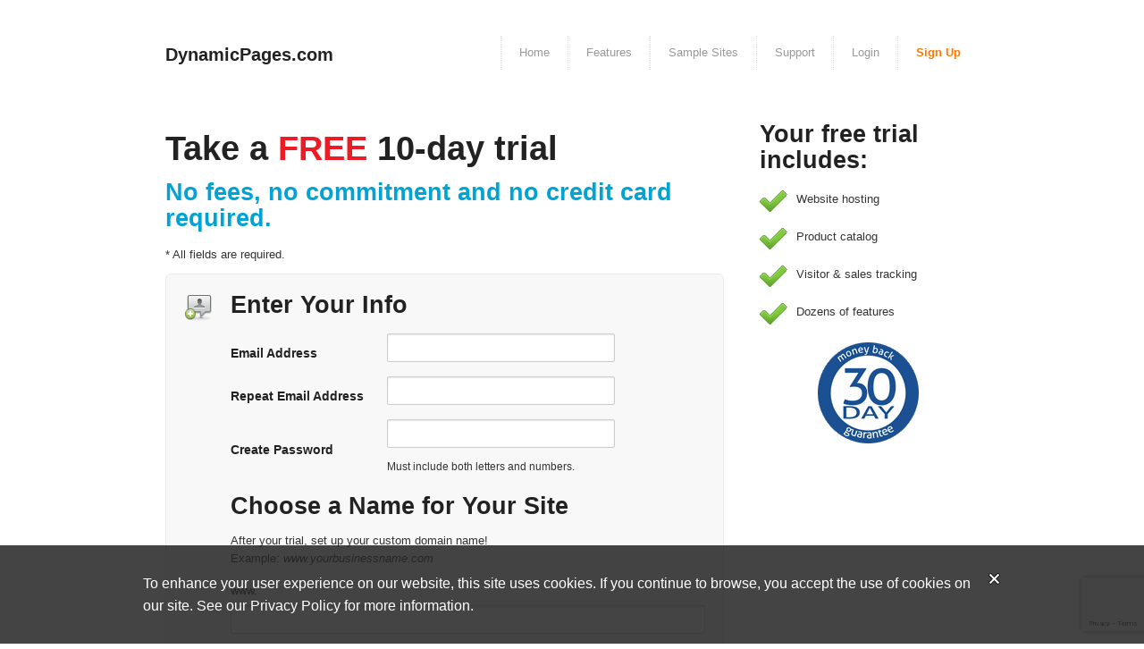

--- FILE ---
content_type: text/html; charset=utf-8
request_url: https://secure.systemsecure.com/builder/signup/919.htm
body_size: 11688
content:
<!DOCTYPE HTML PUBLIC "-//W3C//DTD HTML 4.01 Transitional//EN" "http://www.w3.org/TR/html4/loose.dtd">
<html>
	<head>
		<title>DynamicPages.com - Sign Up</title>		
		<meta http-equiv="Content-Type" content="text/html; charset=iso-8859-1">
		
				<link rel="stylesheet" href="/r/wd_host_content/919/templates/696/foundation.css" type="text/css">
			
		<link rel="stylesheet" href="/css/cookieAgreement.css" type="text/css">
		
				<style type="text/css">
					  <link rel="stylesheet" href="/r/wd_host_content/919/templates/696/foundation.css">
  <link href='http://fonts.googleapis.com/css?family=Open+Sans:300,400,600,700' rel='stylesheet' type='text/css'>

				</style>
			
			<link rel="SHORTCUT ICON" href="/dynamicpages.ico" />
		
	
		<link rel="stylesheet" type="text/css" href="/css/builder/resellerSignupForm.css"/>
	
	
	<script type="text/javascript" src="https://ajax.googleapis.com/ajax/libs/jquery/1.4.4/jquery.min.js"></script>
	<script type="text/javascript" src="https://ajax.googleapis.com/ajax/libs/jqueryui/1.8.6/jquery-ui.min.js"></script>
	<script type="text/javascript" src="/_js/jquery/jquery-latest.pack.js"></script>
	<script type="text/javascript" src="/_js/builder/generic.js?_=1353539915"></script>
	
	<script type="text/javascript"><!--
		var ajaxUrl = "/builder/ajaxValidate/919.htm", 
			genericUrl = "https://secure.systemsecure.com/builder/signup/919.htm?bid=107096566&btoken=633208559&design=3115";
			
		$(document).ready(function () {
			$(".submitButton").bind("click", function () {
				$('#errorMessage').removeClass('errorAlert').empty();
				$('#transactionErrorMessage').empty().hide();
				$('.submitButton').removeClass('submitDisabled')
					.removeAttr('disabled');
				generic.validate($('#genericSignupForm input[@name^="*"]'), function() {
					if(!$('#errorMessage').is(':empty')){
						window.scrollTo(0,0);
						$('#errorMessage').removeClass('form-error');
					} else {
						$('.submitButton').addClass('submitDisabled')
							.attr('disabled', 'disabled');
						$('#genericSignupForm form').submit();
					}
				});
			});
			
			$("#phone").bind("blur", function () {
				var strippedValue = $('#phone').val().replace(/[^0-9]/g,'');
				$('#phone').val(strippedValue);
			});
		});
	// --></script>
	
	<link rel="stylesheet" type="text/css" href="/css/builder/genericForm.css?_=1352309438" />
	<META NAME="GOOGLEBOT" CONTENT="NOINDEX, NOFOLLOW, NOSNIPPET, NOARCHIVE">
	<META NAME="ROBOTS" CONTENT="NOINDEX, NOFOLLOW">
	<style type="text/css">
		#header{
			background:url("/r/wd_host_content/919/templates/696/headerbg3.jpg") no-repeat !important;
		}	
	</style>
	<link rel="stylesheet" type="text/css" href="https://fonts.googleapis.com/css?family=Lato"/>
	<link rel="stylesheet" type="text/css" href="https://fonts.googleapis.com/css?family=Droid+Serif"/>
	<link rel="stylesheet" type="text/css" href="/css/v2/activate-min.css"/>
	<link rel="stylesheet" type="text/css" href="/css/v2/buttons-min.css"/>
	<script type="text/javascript" src="/_js/builder/signup.js"></script>
	<script src="https://www.google.com/recaptcha/api.js?render=6LcTtVYaAAAAAIkghv5-OJoiNNb_pHtFi_NYT22f"></script>
<script src="//ajax.googleapis.com/ajax/libs/jquery/1.6.1/jquery.min.js" type="text/javascript" language="javascript"></script> <script src="/_js/jquery/extensions.js" type="text/javascript" language="javascript"></script> 
						<script type="text/javascript" language="javascript">
							jQuery.noConflict(); 
						</script>
					<script src="/_js/jquery/jquery.cookie.js" type="text/javascript" language="javascript"></script> <script src="/_js/cookieAgreement.js" type="text/javascript" language="javascript"></script> </head>
	<body>
		<div class="row">
    <div class="twelve columns">

      <!-- Navigation -->
      
      <div style="margin:50px 0px; clear:both;">
      <div style="float: right;margin-top: -30px;">
          <ul class="nav-bar">
          <li><a  href="http://www.DynamicPages.com/index.htm" >Home</a></li>
          <li><a  href="http://www.DynamicPages.com/features.htm" >Features</a></li>
          <li><a  href="http://www.DynamicPages.com/samplesites.htm" >Sample Sites</a></li>
          <li><a  href="http://www.DynamicPages.com/support.htm" >Support</a></li>
          <li><a href="https://secure.systemsecure.com/host/login/919.htm">Login</a></li>
          <li><a href="https://secure.systemsecure.com/builder/signup/919.htm" style="color: #ff7800;font-weight:bold;">Sign Up</a></li>
        </ul>

        </div>

       <h4>DynamicPages.com</h4>
       </div> 
        

      <!-- End Navigation -->


      
		<div id="content_top"></div>
		
		<div id="content_container">
			<div class="contactus_section" id="signupForm">
				<div class="contactus_section_left">
					<h1>Take a <span id="freeColor">FREE</span> 10-day trial</h1>
					<h3 class="t20 citymax_lt_blue">No fees, no commitment and no credit card required.</h3>
					<p id="fieldsRequired">* All fields are required.</p>
					
					
	<div id="genericSignupForm">
		
		<div id="errorMessage" class="error"></div>
		<span class="message"></span>
		<form id="theSignupForm" action="https://secure.systemsecure.com/builder/signup/919.htm?bid=107096566&btoken=633208559&design=3115" method="POST" autocomplete="off"> 
			<div class="contactus_box">
				<img border="0" src="/builder/images/signup_info.png" class="signup_icon">
				<div class="contactus_details">
				  <h3>Enter Your Info</h3>
				  <table id="basicInfo" border="0" cellspacing="0" cellpadding="5">
					  <tr>
					    <td valign="top"><h4>Email Address</h4></td>
					    <td><div class="fieldMessage"><input type="text" name="*email" value="" id="email" maxlength="64" class="signupInput "/><span class="message"></span></div></td>
				      </tr>
					  <tr>
					    <td valign="top"><h4>Repeat Email Address</h4></td>
					    <td><div class="fieldMessage"><input type="text" name="*repeatEmail" maxlength="64" value="" id="repeatEmail" class="signupInput "/><span class="message"></span></div></td>
				      </tr>
					  <tr>
					    <td valign="top"><h4>Create Password</h4></td>
					    <td><div class="fieldMessage"><input type="text" name="*password" maxlength="100" value="" id="password" class="signupInput "/><span class="message"></span><div class="smallP">Must include both letters and numbers.</div></div></td>
				      </tr>
				  </table>
					  
				    <h3>Choose a Name for Your Site</h3>
										
					<p id="siteNameText">
						After your trial, set up your custom domain name!<br />
						Example: <em>www.yourbusinessname.com</em>
					</p>
					<div id="siteName">www.<input type="text" name="*name" value="" id="name" class="signupInput " maxlength="50" />.dynamicpages.com<span class="message"></span></div>
					
					
					<p id="agreementsErrorMessage" class="error"></p>
					<p id="agreements">
                        <label><input type="checkbox" id="agreeTerms" name="*agreeTerms" value="1" /> I agree to the <a href="http://www.dynamicpages.com/terms-of-service.htm" target="_blank">Terms of Service</a></label><br>
                        <label><input type="checkbox" id="agreePrivacyPolicy" name="*agreePrivacyPolicy" value="1" /> I agree to the <a href="http://www.dynamicpages.com/privacy-policy.htm" target="_blank">Privacy Policy</a></label><br>
                        <label><input type="checkbox" id="agreeSystemEmails" name="*agreeSystemEmails" value="1" /> I agree to receive email related to the operation of my website while my account is active. This may include support responses, system alerts, and billing reminders.</label>
                    </p>
					
					<input type="button" class="submitButton" value="Try it FREE for 10 Days" />
				</div>
			</div>
			<input type="hidden" name="_tos" value="yes" id="tos"/>
			<input type="hidden" name="_newAccount" value="yes" id="newAccount"/>
			<input type="hidden" name="_process" value="1" />
			
<script>
    grecaptcha.ready(function() {
        grecaptcha.execute("6LcTtVYaAAAAAIkghv5-OJoiNNb_pHtFi_NYT22f", {action:"validate_captcha"})
                  .then(function(token) {
            document.getElementById("g-recaptcha-response0").value = token;
        });
    });
</script>

<input type="hidden" id="g-recaptcha-response0" class="g-recaptcha-response" name="g-recaptcha-response">
<input type="hidden" name="action" value="validate_captcha">
<label class="hpField" for="yourName0"></label>
<input class="hpField" autocomplete="off" type="text" id="yourName0" name="yourName" placeholder="Your name here" value="">
			
<script>
	grecaptcha.ready(function () {
		document.getElementById('theSignupForm').addEventListener('submit', function (e) {
			e.preventDefault(); // stop normal submit

			grecaptcha.execute('6LcTtVYaAAAAAIkghv5-OJoiNNb_pHtFi_NYT22f', { action: 'contact' }).then(function (token) {
			// put token into hidden field
			document.getElementById('g-recaptcha-response0').value = token;

			// now submit the form programmatically
			document.getElementById('theSignupForm').submit();
			});
		}, false);
	});
</script>
		</form>
	</div>

				</div>
				<div class="contactus_section_right">
					<h3 class="t30">Your free trial includes:</h3>
					<div class="social_link">
						<img border="0" src="/builder/images/check2.png">
						Website hosting
					</div>
					<div class="social_link">
						<img border="0" src="/builder/images/check2.png">
						Product catalog
					</div>
					<div class="social_link">
						<img border="0" src="/builder/images/check2.png">
						Visitor & sales tracking
					</div>
					<div class="social_link">
						<img border="0" src="/builder/images/check2.png">
						Dozens of features
					</div>
	                <div style="margin-top:10px;text-align:left;">
				    	<img border="0" src="/builder/images/signup_trusticons2.png">
					</div>
				</div>
			</div>
		</div>
		<div id="content_bottom"></div>
		


      <!-- Footer -->

        <footer class="row">
        <div class="twelve columns"><hr />
            <div class="row">

              <div class="six columns">
                  <p>&copy; Copyright DynamicPages.com</p>
              </div>

              <div class="six columns">
                  <ul class="link-list right">
                    <li><a  href="http://www.DynamicPages.com/index.htm" >Home</a></li>
                    <li><a  href="http://www.DynamicPages.com/features.htm" >Features</a></li>
                    <li><a  href="http://www.DynamicPages.com/samplesites.htm" >Sample Sites</a></li>
                    <li><a  href="http://www.DynamicPages.com/support.htm" >Support</a></li>
                  </ul>
              </div>

            </div>
        </div>
      </footer>

      <!-- End Footer -->


    </div>
  </div>

  

            <div id="cookie-container">
	            <div id="cookie-container-inner">
	                <p>
	                    <span id="cookie-close">
							<img src="/images/v2/close.png" border="0" alt="Close" />
						</span>
	                    To enhance your user experience on our website, this site uses cookies. 
	                    If you continue to browse, you accept the use of cookies on our site. 
	                    See our <a href="/privacy-policy.htm" target="_blank">Privacy Policy</a>
	                     for more information.
	                </p>
	            </div>
	        </div>
        
	</body>
</html> 

--- FILE ---
content_type: text/html; charset=utf-8
request_url: https://www.google.com/recaptcha/api2/anchor?ar=1&k=6LcTtVYaAAAAAIkghv5-OJoiNNb_pHtFi_NYT22f&co=aHR0cHM6Ly9zZWN1cmUuc3lzdGVtc2VjdXJlLmNvbTo0NDM.&hl=en&v=PoyoqOPhxBO7pBk68S4YbpHZ&size=invisible&anchor-ms=20000&execute-ms=30000&cb=4jeweke9aas8
body_size: 48754
content:
<!DOCTYPE HTML><html dir="ltr" lang="en"><head><meta http-equiv="Content-Type" content="text/html; charset=UTF-8">
<meta http-equiv="X-UA-Compatible" content="IE=edge">
<title>reCAPTCHA</title>
<style type="text/css">
/* cyrillic-ext */
@font-face {
  font-family: 'Roboto';
  font-style: normal;
  font-weight: 400;
  font-stretch: 100%;
  src: url(//fonts.gstatic.com/s/roboto/v48/KFO7CnqEu92Fr1ME7kSn66aGLdTylUAMa3GUBHMdazTgWw.woff2) format('woff2');
  unicode-range: U+0460-052F, U+1C80-1C8A, U+20B4, U+2DE0-2DFF, U+A640-A69F, U+FE2E-FE2F;
}
/* cyrillic */
@font-face {
  font-family: 'Roboto';
  font-style: normal;
  font-weight: 400;
  font-stretch: 100%;
  src: url(//fonts.gstatic.com/s/roboto/v48/KFO7CnqEu92Fr1ME7kSn66aGLdTylUAMa3iUBHMdazTgWw.woff2) format('woff2');
  unicode-range: U+0301, U+0400-045F, U+0490-0491, U+04B0-04B1, U+2116;
}
/* greek-ext */
@font-face {
  font-family: 'Roboto';
  font-style: normal;
  font-weight: 400;
  font-stretch: 100%;
  src: url(//fonts.gstatic.com/s/roboto/v48/KFO7CnqEu92Fr1ME7kSn66aGLdTylUAMa3CUBHMdazTgWw.woff2) format('woff2');
  unicode-range: U+1F00-1FFF;
}
/* greek */
@font-face {
  font-family: 'Roboto';
  font-style: normal;
  font-weight: 400;
  font-stretch: 100%;
  src: url(//fonts.gstatic.com/s/roboto/v48/KFO7CnqEu92Fr1ME7kSn66aGLdTylUAMa3-UBHMdazTgWw.woff2) format('woff2');
  unicode-range: U+0370-0377, U+037A-037F, U+0384-038A, U+038C, U+038E-03A1, U+03A3-03FF;
}
/* math */
@font-face {
  font-family: 'Roboto';
  font-style: normal;
  font-weight: 400;
  font-stretch: 100%;
  src: url(//fonts.gstatic.com/s/roboto/v48/KFO7CnqEu92Fr1ME7kSn66aGLdTylUAMawCUBHMdazTgWw.woff2) format('woff2');
  unicode-range: U+0302-0303, U+0305, U+0307-0308, U+0310, U+0312, U+0315, U+031A, U+0326-0327, U+032C, U+032F-0330, U+0332-0333, U+0338, U+033A, U+0346, U+034D, U+0391-03A1, U+03A3-03A9, U+03B1-03C9, U+03D1, U+03D5-03D6, U+03F0-03F1, U+03F4-03F5, U+2016-2017, U+2034-2038, U+203C, U+2040, U+2043, U+2047, U+2050, U+2057, U+205F, U+2070-2071, U+2074-208E, U+2090-209C, U+20D0-20DC, U+20E1, U+20E5-20EF, U+2100-2112, U+2114-2115, U+2117-2121, U+2123-214F, U+2190, U+2192, U+2194-21AE, U+21B0-21E5, U+21F1-21F2, U+21F4-2211, U+2213-2214, U+2216-22FF, U+2308-230B, U+2310, U+2319, U+231C-2321, U+2336-237A, U+237C, U+2395, U+239B-23B7, U+23D0, U+23DC-23E1, U+2474-2475, U+25AF, U+25B3, U+25B7, U+25BD, U+25C1, U+25CA, U+25CC, U+25FB, U+266D-266F, U+27C0-27FF, U+2900-2AFF, U+2B0E-2B11, U+2B30-2B4C, U+2BFE, U+3030, U+FF5B, U+FF5D, U+1D400-1D7FF, U+1EE00-1EEFF;
}
/* symbols */
@font-face {
  font-family: 'Roboto';
  font-style: normal;
  font-weight: 400;
  font-stretch: 100%;
  src: url(//fonts.gstatic.com/s/roboto/v48/KFO7CnqEu92Fr1ME7kSn66aGLdTylUAMaxKUBHMdazTgWw.woff2) format('woff2');
  unicode-range: U+0001-000C, U+000E-001F, U+007F-009F, U+20DD-20E0, U+20E2-20E4, U+2150-218F, U+2190, U+2192, U+2194-2199, U+21AF, U+21E6-21F0, U+21F3, U+2218-2219, U+2299, U+22C4-22C6, U+2300-243F, U+2440-244A, U+2460-24FF, U+25A0-27BF, U+2800-28FF, U+2921-2922, U+2981, U+29BF, U+29EB, U+2B00-2BFF, U+4DC0-4DFF, U+FFF9-FFFB, U+10140-1018E, U+10190-1019C, U+101A0, U+101D0-101FD, U+102E0-102FB, U+10E60-10E7E, U+1D2C0-1D2D3, U+1D2E0-1D37F, U+1F000-1F0FF, U+1F100-1F1AD, U+1F1E6-1F1FF, U+1F30D-1F30F, U+1F315, U+1F31C, U+1F31E, U+1F320-1F32C, U+1F336, U+1F378, U+1F37D, U+1F382, U+1F393-1F39F, U+1F3A7-1F3A8, U+1F3AC-1F3AF, U+1F3C2, U+1F3C4-1F3C6, U+1F3CA-1F3CE, U+1F3D4-1F3E0, U+1F3ED, U+1F3F1-1F3F3, U+1F3F5-1F3F7, U+1F408, U+1F415, U+1F41F, U+1F426, U+1F43F, U+1F441-1F442, U+1F444, U+1F446-1F449, U+1F44C-1F44E, U+1F453, U+1F46A, U+1F47D, U+1F4A3, U+1F4B0, U+1F4B3, U+1F4B9, U+1F4BB, U+1F4BF, U+1F4C8-1F4CB, U+1F4D6, U+1F4DA, U+1F4DF, U+1F4E3-1F4E6, U+1F4EA-1F4ED, U+1F4F7, U+1F4F9-1F4FB, U+1F4FD-1F4FE, U+1F503, U+1F507-1F50B, U+1F50D, U+1F512-1F513, U+1F53E-1F54A, U+1F54F-1F5FA, U+1F610, U+1F650-1F67F, U+1F687, U+1F68D, U+1F691, U+1F694, U+1F698, U+1F6AD, U+1F6B2, U+1F6B9-1F6BA, U+1F6BC, U+1F6C6-1F6CF, U+1F6D3-1F6D7, U+1F6E0-1F6EA, U+1F6F0-1F6F3, U+1F6F7-1F6FC, U+1F700-1F7FF, U+1F800-1F80B, U+1F810-1F847, U+1F850-1F859, U+1F860-1F887, U+1F890-1F8AD, U+1F8B0-1F8BB, U+1F8C0-1F8C1, U+1F900-1F90B, U+1F93B, U+1F946, U+1F984, U+1F996, U+1F9E9, U+1FA00-1FA6F, U+1FA70-1FA7C, U+1FA80-1FA89, U+1FA8F-1FAC6, U+1FACE-1FADC, U+1FADF-1FAE9, U+1FAF0-1FAF8, U+1FB00-1FBFF;
}
/* vietnamese */
@font-face {
  font-family: 'Roboto';
  font-style: normal;
  font-weight: 400;
  font-stretch: 100%;
  src: url(//fonts.gstatic.com/s/roboto/v48/KFO7CnqEu92Fr1ME7kSn66aGLdTylUAMa3OUBHMdazTgWw.woff2) format('woff2');
  unicode-range: U+0102-0103, U+0110-0111, U+0128-0129, U+0168-0169, U+01A0-01A1, U+01AF-01B0, U+0300-0301, U+0303-0304, U+0308-0309, U+0323, U+0329, U+1EA0-1EF9, U+20AB;
}
/* latin-ext */
@font-face {
  font-family: 'Roboto';
  font-style: normal;
  font-weight: 400;
  font-stretch: 100%;
  src: url(//fonts.gstatic.com/s/roboto/v48/KFO7CnqEu92Fr1ME7kSn66aGLdTylUAMa3KUBHMdazTgWw.woff2) format('woff2');
  unicode-range: U+0100-02BA, U+02BD-02C5, U+02C7-02CC, U+02CE-02D7, U+02DD-02FF, U+0304, U+0308, U+0329, U+1D00-1DBF, U+1E00-1E9F, U+1EF2-1EFF, U+2020, U+20A0-20AB, U+20AD-20C0, U+2113, U+2C60-2C7F, U+A720-A7FF;
}
/* latin */
@font-face {
  font-family: 'Roboto';
  font-style: normal;
  font-weight: 400;
  font-stretch: 100%;
  src: url(//fonts.gstatic.com/s/roboto/v48/KFO7CnqEu92Fr1ME7kSn66aGLdTylUAMa3yUBHMdazQ.woff2) format('woff2');
  unicode-range: U+0000-00FF, U+0131, U+0152-0153, U+02BB-02BC, U+02C6, U+02DA, U+02DC, U+0304, U+0308, U+0329, U+2000-206F, U+20AC, U+2122, U+2191, U+2193, U+2212, U+2215, U+FEFF, U+FFFD;
}
/* cyrillic-ext */
@font-face {
  font-family: 'Roboto';
  font-style: normal;
  font-weight: 500;
  font-stretch: 100%;
  src: url(//fonts.gstatic.com/s/roboto/v48/KFO7CnqEu92Fr1ME7kSn66aGLdTylUAMa3GUBHMdazTgWw.woff2) format('woff2');
  unicode-range: U+0460-052F, U+1C80-1C8A, U+20B4, U+2DE0-2DFF, U+A640-A69F, U+FE2E-FE2F;
}
/* cyrillic */
@font-face {
  font-family: 'Roboto';
  font-style: normal;
  font-weight: 500;
  font-stretch: 100%;
  src: url(//fonts.gstatic.com/s/roboto/v48/KFO7CnqEu92Fr1ME7kSn66aGLdTylUAMa3iUBHMdazTgWw.woff2) format('woff2');
  unicode-range: U+0301, U+0400-045F, U+0490-0491, U+04B0-04B1, U+2116;
}
/* greek-ext */
@font-face {
  font-family: 'Roboto';
  font-style: normal;
  font-weight: 500;
  font-stretch: 100%;
  src: url(//fonts.gstatic.com/s/roboto/v48/KFO7CnqEu92Fr1ME7kSn66aGLdTylUAMa3CUBHMdazTgWw.woff2) format('woff2');
  unicode-range: U+1F00-1FFF;
}
/* greek */
@font-face {
  font-family: 'Roboto';
  font-style: normal;
  font-weight: 500;
  font-stretch: 100%;
  src: url(//fonts.gstatic.com/s/roboto/v48/KFO7CnqEu92Fr1ME7kSn66aGLdTylUAMa3-UBHMdazTgWw.woff2) format('woff2');
  unicode-range: U+0370-0377, U+037A-037F, U+0384-038A, U+038C, U+038E-03A1, U+03A3-03FF;
}
/* math */
@font-face {
  font-family: 'Roboto';
  font-style: normal;
  font-weight: 500;
  font-stretch: 100%;
  src: url(//fonts.gstatic.com/s/roboto/v48/KFO7CnqEu92Fr1ME7kSn66aGLdTylUAMawCUBHMdazTgWw.woff2) format('woff2');
  unicode-range: U+0302-0303, U+0305, U+0307-0308, U+0310, U+0312, U+0315, U+031A, U+0326-0327, U+032C, U+032F-0330, U+0332-0333, U+0338, U+033A, U+0346, U+034D, U+0391-03A1, U+03A3-03A9, U+03B1-03C9, U+03D1, U+03D5-03D6, U+03F0-03F1, U+03F4-03F5, U+2016-2017, U+2034-2038, U+203C, U+2040, U+2043, U+2047, U+2050, U+2057, U+205F, U+2070-2071, U+2074-208E, U+2090-209C, U+20D0-20DC, U+20E1, U+20E5-20EF, U+2100-2112, U+2114-2115, U+2117-2121, U+2123-214F, U+2190, U+2192, U+2194-21AE, U+21B0-21E5, U+21F1-21F2, U+21F4-2211, U+2213-2214, U+2216-22FF, U+2308-230B, U+2310, U+2319, U+231C-2321, U+2336-237A, U+237C, U+2395, U+239B-23B7, U+23D0, U+23DC-23E1, U+2474-2475, U+25AF, U+25B3, U+25B7, U+25BD, U+25C1, U+25CA, U+25CC, U+25FB, U+266D-266F, U+27C0-27FF, U+2900-2AFF, U+2B0E-2B11, U+2B30-2B4C, U+2BFE, U+3030, U+FF5B, U+FF5D, U+1D400-1D7FF, U+1EE00-1EEFF;
}
/* symbols */
@font-face {
  font-family: 'Roboto';
  font-style: normal;
  font-weight: 500;
  font-stretch: 100%;
  src: url(//fonts.gstatic.com/s/roboto/v48/KFO7CnqEu92Fr1ME7kSn66aGLdTylUAMaxKUBHMdazTgWw.woff2) format('woff2');
  unicode-range: U+0001-000C, U+000E-001F, U+007F-009F, U+20DD-20E0, U+20E2-20E4, U+2150-218F, U+2190, U+2192, U+2194-2199, U+21AF, U+21E6-21F0, U+21F3, U+2218-2219, U+2299, U+22C4-22C6, U+2300-243F, U+2440-244A, U+2460-24FF, U+25A0-27BF, U+2800-28FF, U+2921-2922, U+2981, U+29BF, U+29EB, U+2B00-2BFF, U+4DC0-4DFF, U+FFF9-FFFB, U+10140-1018E, U+10190-1019C, U+101A0, U+101D0-101FD, U+102E0-102FB, U+10E60-10E7E, U+1D2C0-1D2D3, U+1D2E0-1D37F, U+1F000-1F0FF, U+1F100-1F1AD, U+1F1E6-1F1FF, U+1F30D-1F30F, U+1F315, U+1F31C, U+1F31E, U+1F320-1F32C, U+1F336, U+1F378, U+1F37D, U+1F382, U+1F393-1F39F, U+1F3A7-1F3A8, U+1F3AC-1F3AF, U+1F3C2, U+1F3C4-1F3C6, U+1F3CA-1F3CE, U+1F3D4-1F3E0, U+1F3ED, U+1F3F1-1F3F3, U+1F3F5-1F3F7, U+1F408, U+1F415, U+1F41F, U+1F426, U+1F43F, U+1F441-1F442, U+1F444, U+1F446-1F449, U+1F44C-1F44E, U+1F453, U+1F46A, U+1F47D, U+1F4A3, U+1F4B0, U+1F4B3, U+1F4B9, U+1F4BB, U+1F4BF, U+1F4C8-1F4CB, U+1F4D6, U+1F4DA, U+1F4DF, U+1F4E3-1F4E6, U+1F4EA-1F4ED, U+1F4F7, U+1F4F9-1F4FB, U+1F4FD-1F4FE, U+1F503, U+1F507-1F50B, U+1F50D, U+1F512-1F513, U+1F53E-1F54A, U+1F54F-1F5FA, U+1F610, U+1F650-1F67F, U+1F687, U+1F68D, U+1F691, U+1F694, U+1F698, U+1F6AD, U+1F6B2, U+1F6B9-1F6BA, U+1F6BC, U+1F6C6-1F6CF, U+1F6D3-1F6D7, U+1F6E0-1F6EA, U+1F6F0-1F6F3, U+1F6F7-1F6FC, U+1F700-1F7FF, U+1F800-1F80B, U+1F810-1F847, U+1F850-1F859, U+1F860-1F887, U+1F890-1F8AD, U+1F8B0-1F8BB, U+1F8C0-1F8C1, U+1F900-1F90B, U+1F93B, U+1F946, U+1F984, U+1F996, U+1F9E9, U+1FA00-1FA6F, U+1FA70-1FA7C, U+1FA80-1FA89, U+1FA8F-1FAC6, U+1FACE-1FADC, U+1FADF-1FAE9, U+1FAF0-1FAF8, U+1FB00-1FBFF;
}
/* vietnamese */
@font-face {
  font-family: 'Roboto';
  font-style: normal;
  font-weight: 500;
  font-stretch: 100%;
  src: url(//fonts.gstatic.com/s/roboto/v48/KFO7CnqEu92Fr1ME7kSn66aGLdTylUAMa3OUBHMdazTgWw.woff2) format('woff2');
  unicode-range: U+0102-0103, U+0110-0111, U+0128-0129, U+0168-0169, U+01A0-01A1, U+01AF-01B0, U+0300-0301, U+0303-0304, U+0308-0309, U+0323, U+0329, U+1EA0-1EF9, U+20AB;
}
/* latin-ext */
@font-face {
  font-family: 'Roboto';
  font-style: normal;
  font-weight: 500;
  font-stretch: 100%;
  src: url(//fonts.gstatic.com/s/roboto/v48/KFO7CnqEu92Fr1ME7kSn66aGLdTylUAMa3KUBHMdazTgWw.woff2) format('woff2');
  unicode-range: U+0100-02BA, U+02BD-02C5, U+02C7-02CC, U+02CE-02D7, U+02DD-02FF, U+0304, U+0308, U+0329, U+1D00-1DBF, U+1E00-1E9F, U+1EF2-1EFF, U+2020, U+20A0-20AB, U+20AD-20C0, U+2113, U+2C60-2C7F, U+A720-A7FF;
}
/* latin */
@font-face {
  font-family: 'Roboto';
  font-style: normal;
  font-weight: 500;
  font-stretch: 100%;
  src: url(//fonts.gstatic.com/s/roboto/v48/KFO7CnqEu92Fr1ME7kSn66aGLdTylUAMa3yUBHMdazQ.woff2) format('woff2');
  unicode-range: U+0000-00FF, U+0131, U+0152-0153, U+02BB-02BC, U+02C6, U+02DA, U+02DC, U+0304, U+0308, U+0329, U+2000-206F, U+20AC, U+2122, U+2191, U+2193, U+2212, U+2215, U+FEFF, U+FFFD;
}
/* cyrillic-ext */
@font-face {
  font-family: 'Roboto';
  font-style: normal;
  font-weight: 900;
  font-stretch: 100%;
  src: url(//fonts.gstatic.com/s/roboto/v48/KFO7CnqEu92Fr1ME7kSn66aGLdTylUAMa3GUBHMdazTgWw.woff2) format('woff2');
  unicode-range: U+0460-052F, U+1C80-1C8A, U+20B4, U+2DE0-2DFF, U+A640-A69F, U+FE2E-FE2F;
}
/* cyrillic */
@font-face {
  font-family: 'Roboto';
  font-style: normal;
  font-weight: 900;
  font-stretch: 100%;
  src: url(//fonts.gstatic.com/s/roboto/v48/KFO7CnqEu92Fr1ME7kSn66aGLdTylUAMa3iUBHMdazTgWw.woff2) format('woff2');
  unicode-range: U+0301, U+0400-045F, U+0490-0491, U+04B0-04B1, U+2116;
}
/* greek-ext */
@font-face {
  font-family: 'Roboto';
  font-style: normal;
  font-weight: 900;
  font-stretch: 100%;
  src: url(//fonts.gstatic.com/s/roboto/v48/KFO7CnqEu92Fr1ME7kSn66aGLdTylUAMa3CUBHMdazTgWw.woff2) format('woff2');
  unicode-range: U+1F00-1FFF;
}
/* greek */
@font-face {
  font-family: 'Roboto';
  font-style: normal;
  font-weight: 900;
  font-stretch: 100%;
  src: url(//fonts.gstatic.com/s/roboto/v48/KFO7CnqEu92Fr1ME7kSn66aGLdTylUAMa3-UBHMdazTgWw.woff2) format('woff2');
  unicode-range: U+0370-0377, U+037A-037F, U+0384-038A, U+038C, U+038E-03A1, U+03A3-03FF;
}
/* math */
@font-face {
  font-family: 'Roboto';
  font-style: normal;
  font-weight: 900;
  font-stretch: 100%;
  src: url(//fonts.gstatic.com/s/roboto/v48/KFO7CnqEu92Fr1ME7kSn66aGLdTylUAMawCUBHMdazTgWw.woff2) format('woff2');
  unicode-range: U+0302-0303, U+0305, U+0307-0308, U+0310, U+0312, U+0315, U+031A, U+0326-0327, U+032C, U+032F-0330, U+0332-0333, U+0338, U+033A, U+0346, U+034D, U+0391-03A1, U+03A3-03A9, U+03B1-03C9, U+03D1, U+03D5-03D6, U+03F0-03F1, U+03F4-03F5, U+2016-2017, U+2034-2038, U+203C, U+2040, U+2043, U+2047, U+2050, U+2057, U+205F, U+2070-2071, U+2074-208E, U+2090-209C, U+20D0-20DC, U+20E1, U+20E5-20EF, U+2100-2112, U+2114-2115, U+2117-2121, U+2123-214F, U+2190, U+2192, U+2194-21AE, U+21B0-21E5, U+21F1-21F2, U+21F4-2211, U+2213-2214, U+2216-22FF, U+2308-230B, U+2310, U+2319, U+231C-2321, U+2336-237A, U+237C, U+2395, U+239B-23B7, U+23D0, U+23DC-23E1, U+2474-2475, U+25AF, U+25B3, U+25B7, U+25BD, U+25C1, U+25CA, U+25CC, U+25FB, U+266D-266F, U+27C0-27FF, U+2900-2AFF, U+2B0E-2B11, U+2B30-2B4C, U+2BFE, U+3030, U+FF5B, U+FF5D, U+1D400-1D7FF, U+1EE00-1EEFF;
}
/* symbols */
@font-face {
  font-family: 'Roboto';
  font-style: normal;
  font-weight: 900;
  font-stretch: 100%;
  src: url(//fonts.gstatic.com/s/roboto/v48/KFO7CnqEu92Fr1ME7kSn66aGLdTylUAMaxKUBHMdazTgWw.woff2) format('woff2');
  unicode-range: U+0001-000C, U+000E-001F, U+007F-009F, U+20DD-20E0, U+20E2-20E4, U+2150-218F, U+2190, U+2192, U+2194-2199, U+21AF, U+21E6-21F0, U+21F3, U+2218-2219, U+2299, U+22C4-22C6, U+2300-243F, U+2440-244A, U+2460-24FF, U+25A0-27BF, U+2800-28FF, U+2921-2922, U+2981, U+29BF, U+29EB, U+2B00-2BFF, U+4DC0-4DFF, U+FFF9-FFFB, U+10140-1018E, U+10190-1019C, U+101A0, U+101D0-101FD, U+102E0-102FB, U+10E60-10E7E, U+1D2C0-1D2D3, U+1D2E0-1D37F, U+1F000-1F0FF, U+1F100-1F1AD, U+1F1E6-1F1FF, U+1F30D-1F30F, U+1F315, U+1F31C, U+1F31E, U+1F320-1F32C, U+1F336, U+1F378, U+1F37D, U+1F382, U+1F393-1F39F, U+1F3A7-1F3A8, U+1F3AC-1F3AF, U+1F3C2, U+1F3C4-1F3C6, U+1F3CA-1F3CE, U+1F3D4-1F3E0, U+1F3ED, U+1F3F1-1F3F3, U+1F3F5-1F3F7, U+1F408, U+1F415, U+1F41F, U+1F426, U+1F43F, U+1F441-1F442, U+1F444, U+1F446-1F449, U+1F44C-1F44E, U+1F453, U+1F46A, U+1F47D, U+1F4A3, U+1F4B0, U+1F4B3, U+1F4B9, U+1F4BB, U+1F4BF, U+1F4C8-1F4CB, U+1F4D6, U+1F4DA, U+1F4DF, U+1F4E3-1F4E6, U+1F4EA-1F4ED, U+1F4F7, U+1F4F9-1F4FB, U+1F4FD-1F4FE, U+1F503, U+1F507-1F50B, U+1F50D, U+1F512-1F513, U+1F53E-1F54A, U+1F54F-1F5FA, U+1F610, U+1F650-1F67F, U+1F687, U+1F68D, U+1F691, U+1F694, U+1F698, U+1F6AD, U+1F6B2, U+1F6B9-1F6BA, U+1F6BC, U+1F6C6-1F6CF, U+1F6D3-1F6D7, U+1F6E0-1F6EA, U+1F6F0-1F6F3, U+1F6F7-1F6FC, U+1F700-1F7FF, U+1F800-1F80B, U+1F810-1F847, U+1F850-1F859, U+1F860-1F887, U+1F890-1F8AD, U+1F8B0-1F8BB, U+1F8C0-1F8C1, U+1F900-1F90B, U+1F93B, U+1F946, U+1F984, U+1F996, U+1F9E9, U+1FA00-1FA6F, U+1FA70-1FA7C, U+1FA80-1FA89, U+1FA8F-1FAC6, U+1FACE-1FADC, U+1FADF-1FAE9, U+1FAF0-1FAF8, U+1FB00-1FBFF;
}
/* vietnamese */
@font-face {
  font-family: 'Roboto';
  font-style: normal;
  font-weight: 900;
  font-stretch: 100%;
  src: url(//fonts.gstatic.com/s/roboto/v48/KFO7CnqEu92Fr1ME7kSn66aGLdTylUAMa3OUBHMdazTgWw.woff2) format('woff2');
  unicode-range: U+0102-0103, U+0110-0111, U+0128-0129, U+0168-0169, U+01A0-01A1, U+01AF-01B0, U+0300-0301, U+0303-0304, U+0308-0309, U+0323, U+0329, U+1EA0-1EF9, U+20AB;
}
/* latin-ext */
@font-face {
  font-family: 'Roboto';
  font-style: normal;
  font-weight: 900;
  font-stretch: 100%;
  src: url(//fonts.gstatic.com/s/roboto/v48/KFO7CnqEu92Fr1ME7kSn66aGLdTylUAMa3KUBHMdazTgWw.woff2) format('woff2');
  unicode-range: U+0100-02BA, U+02BD-02C5, U+02C7-02CC, U+02CE-02D7, U+02DD-02FF, U+0304, U+0308, U+0329, U+1D00-1DBF, U+1E00-1E9F, U+1EF2-1EFF, U+2020, U+20A0-20AB, U+20AD-20C0, U+2113, U+2C60-2C7F, U+A720-A7FF;
}
/* latin */
@font-face {
  font-family: 'Roboto';
  font-style: normal;
  font-weight: 900;
  font-stretch: 100%;
  src: url(//fonts.gstatic.com/s/roboto/v48/KFO7CnqEu92Fr1ME7kSn66aGLdTylUAMa3yUBHMdazQ.woff2) format('woff2');
  unicode-range: U+0000-00FF, U+0131, U+0152-0153, U+02BB-02BC, U+02C6, U+02DA, U+02DC, U+0304, U+0308, U+0329, U+2000-206F, U+20AC, U+2122, U+2191, U+2193, U+2212, U+2215, U+FEFF, U+FFFD;
}

</style>
<link rel="stylesheet" type="text/css" href="https://www.gstatic.com/recaptcha/releases/PoyoqOPhxBO7pBk68S4YbpHZ/styles__ltr.css">
<script nonce="YpHT5nbCPuzTO7UOxYh2Dg" type="text/javascript">window['__recaptcha_api'] = 'https://www.google.com/recaptcha/api2/';</script>
<script type="text/javascript" src="https://www.gstatic.com/recaptcha/releases/PoyoqOPhxBO7pBk68S4YbpHZ/recaptcha__en.js" nonce="YpHT5nbCPuzTO7UOxYh2Dg">
      
    </script></head>
<body><div id="rc-anchor-alert" class="rc-anchor-alert"></div>
<input type="hidden" id="recaptcha-token" value="[base64]">
<script type="text/javascript" nonce="YpHT5nbCPuzTO7UOxYh2Dg">
      recaptcha.anchor.Main.init("[\x22ainput\x22,[\x22bgdata\x22,\x22\x22,\[base64]/[base64]/[base64]/[base64]/[base64]/[base64]/KGcoTywyNTMsTy5PKSxVRyhPLEMpKTpnKE8sMjUzLEMpLE8pKSxsKSksTykpfSxieT1mdW5jdGlvbihDLE8sdSxsKXtmb3IobD0odT1SKEMpLDApO08+MDtPLS0pbD1sPDw4fFooQyk7ZyhDLHUsbCl9LFVHPWZ1bmN0aW9uKEMsTyl7Qy5pLmxlbmd0aD4xMDQ/[base64]/[base64]/[base64]/[base64]/[base64]/[base64]/[base64]\\u003d\x22,\[base64]\\u003d\x22,\x22w5/Dv8KRV1nCosKqw7XDqTLChXrDlTLCjTcIwofCq8Kaw77DhzcaKldPwpxIdsKTwrYGwpnDpz7DqSfDvV59bjrCtsKew5rDocOhcz7DhHLCk3vDuSDCqMKiXsKsN8OjwpZCK8KSw5BwTsKZwrY/UMOTw5JgXXRlfFXCnMOhHRDCijnDp1XDmB3DsEBVN8KEQQoNw43Dn8K+w5FuwopSDsOyeAnDpy7CqMKAw6hjdHfDjMOOwpY/csORwrrDgsKmYMOBwovCgQY/wpTDlUlxMsOqwpnCqsOUIcKbFsO5w5YOccKDw4BTdMOYwqPDhR3CpcKeJWfCrsKpUMOdG8OHw57DgsOJcizDrsOfwoDCp8OUWMKiwqXDnMOSw4l5wq0XExsqw5VYRlMaQi/DvW/DnMO4O8KNYsOWw54VGsOpKcK6w5oGwqnCuMKmw7nDnjbDt8OodcKqfD9EXQHDscOyHsOUw63Dq8KgwpZ4w7vDuQ40DFzChSYsf0QABVcBw74KKcOlwplXJBzCgCDDv8Odwp1ewqxyNsKtH1HDoyo8bsK+WSdGw5rCjMOed8Kaf2tEw7tBGG/[base64]/CrsKzw4rDsR40XncTw7VjwqzDmMKZwosVGMO/wo7Dng9LwqrCi1XDuRHDjcKrw6YVwqgpQVBowqZmIMKPwpIncWXCoCTCpnR2w69rwpdrMWDDpxDDmcK5woBoHsOawq/[base64]/woDCmXJAwppNw4VMRSXCicOCAsODwqvCqlAiajtyHz/DmsOOw7jDhMKaw7RaWsOFcWFIwr7DkgF2w73DscKrJi7DpMK6woY0PlPCkghLw7gXwqHChloATMOpbntRw6oMAsK/[base64]/CvVnCtsKywpIFwpUOcsO0AwtwwoHCmhTCi3vDnXTDk37DvMKJBEhYwqoZw47DmAbDkMOPw6M6wqRdccOKwrvDqsK0wpHCvyIowo3DgMOyEQYCwrrCrBwWU3xHw67Cpx0+OFDCux7ChGPCr8OqwoPDmmrCsH7DlsKsNRNPwo3DjcKnwr3CjcO6IsKnwoMPER/DlzcfwofDr1stEcKNS8KQWC/CkMOTH8OVfMKjwptcw73Cn0TCrsKmCsK4Z8OVw789CMONwrZtwqXDgsOGLEgmdMK4w5htQ8KrW2HDpsKhwq1TZMO7wpnCjAbCihQFwqRuwoNqdMKgVMKsIy3DuVllM8KEwq7DkMK5w4fCpcKCw7/Dqy3Ct0DCqsKOwqrDm8Kjw5nCnCXCn8KFSMKxUmTCisOvwrHDlcKaw5TCicOWw646NsKjw6pJSUx1w7d0wpFeVsKOw5DCqnHDu8KiwpXCicO6KwIVwpE/[base64]/w7DCj0vCuHpxw5MdGmrCrcOYwqIow4XDikFPDMKlK8KtJsKUWi95PcKHXsOKw65vcDvDo03CvcK+b3JtOAdlwqATC8KPw5Bbw6zCt3hvw6LDnAXDssOyw6DDhTvDvjjDoTtDwrbDgzwIRMO8HnDCoxTDisKpw5wQPjN/w6sfCcOeWsKrK1wpDh/Cs1nCisKoF8OKFsO7YmPCh8Ona8O1fGDCvi/[base64]/wr7CnxB2w6HDtsOaZ8OjHi9uw7QbRMOiwqzCqcK1woLCmcOUGFJ/LAR7CUEZwoDDjlFhRMOywp1ewqVbZcOQG8KdYsOUwqPDlsK0dMOFwp3Co8Ozwr1Pw7Rgw6IUbsO0ZgdOw6XDlcOuwo7DgsOjw57DjC7Cu33DpcKWwox8wo/Di8KVVMKPwq5CecO6w5HClxsXIMKswp0tw64Kw4DDlsKJwppKM8KMe8K+wo7DtyTDjmrDlVllSz0ROHLCncKxKMO6HH1dNUnDk3dACSNBw6M/[base64]/DrsKUwpDCkX4ywqPDr8Oxbg/DgcOzFmnCv8O9a2XCg1MDw6XCuijDhTZQw71CO8K9BXkkwr7Dm8KywpPDhcKqw7TCsD99MMKAw6LCuMKeO1Jfw5jDrlNow4nDh1J3w5jDgcOpIknDq1TCosKpD0dZw4jCksOxw5IqwpPDmMO6wrxtw5LCssKjMhd3XAR2DsKew7XDpUs3w6NLN0/DsMK1TsOiC8O1fRR0wpXDuUBYwprCoxjDgcODw60/TsObwoJAOMK+K8KCwpwPw4DDh8OWUQvCksOcw5HDh8KMw6vCj8KqchUjw5IaUU3DiMK+wp/CjMONwpPDmcO9wqvCgD3DnEFKwqjDocKlEw1TUyXDjRtywpbChcOTw5/DtG3CpsK+w41rw4bCrcKnw50NVsKVwoHCuRbDgC7DrnxUaxrCi2c7VwJ9wr5nXcO3VD0pRg3DmsOjwp93w698wovCvlvDkE3DhMKBwpbCi8KWwrUvD8OSVcOFJVQlI8K2w7zDqhRJNgrDkMKFW3/ChMKOwq4mw5fCqBHClX3CnkjCmXXCt8ObDcKeVcOIQcKkG8OsDTM3w6sxwqFIQsOgLcOYPBgCwrXDtsKFwqzDj0hIw6M+wpLCo8KMwol1Q8Oow6nDpzPCj2HCg8KXw6NDEcKrwoArw6jCksKZwpDCqhPCtz0AMsKEwpt/[base64]/DicOOwoXCgMKNDg/[base64]/CgcOIXgFHwp0meQ/ColA4BMKrBsOYwq7CpS/CjcKLwqLCm8Olf8OmXGfCsShnw7XDnUzDu8O5wp8Wwo/DsMKMPRjCrgc1wozDpA1EfDXDgsK8woJGw63DmQBaBMKvwrk0wpfCjsO/w67DqW5Vw7nCg8KTwopNwpZkIMOPw7fCkcKEMsKNGsKqwoLCksKVw6pFw7DDgsKJwpVQfcKxI8OdBsOEw5zCrWvCs8OzLAbDvFDCmFI8w4bCsMKwF8OlwqkcwoJwFgITw5QxEsKAw5I9amkBwrMFwpXDr1zCvcK/[base64]/CoDHDs0bDs35Id8KrfVcHNQJ3bMKOIMKmw5HCphbCvcKGw5dkworDtwLDq8O9SsOhA8OyKFIGUmcAw5gdMH/DrsKTFnQUw6DDrGZNZMOteGnDqi/DsHUDfsOyGQ7DlsOKwpLClE1MwpXDrxYvJcO1FQATcHHCiMKUwpRyWiPDlMO9wpLCmsKiw7kUwqjCv8Oew43DiifDrMKBwq3DnBTCgcOxw43Dn8OfAGHDn8K2MMOYwqVvTsK0IsKYC8KGY24zwp8FSMOvKGbDrnjDoULDlsK1PxvDn1jCjcO/w5DDpUHCuMK2wpUAHy0Fw6xswpgrw5HCsMOCdsO9NcK3GT/[base64]/PCtuLw0Zw5/DvwfDs8O/[base64]/wprCmTjCmmVPAmTDksKqLWc2wqfDr8K9wqlbw6rDtsOIwq3Cr2pEUmk+wpM8woXCixh7w5B6wpdVw5TDk8KuAcKOdsOew4/DqcK6wrHDvllmw47Dk8OIXThfBMKnf2fDoh3CjXvDmsKAbMOowobDosO8UwrCgcKnw7IGBMKVw5XCjF3CtcKrBVPDlmjCiTDDtG7DtMOxw7dRwrbCpTXCnHszwp8pw6N9E8KpeMOGw7BQwoBSwovCjRfDnUwPw4PDkyTClE/CjQ9fwofDj8KrwqFCVQ7CojLDpsOdwoNgw5nDnsOIwr3CkkbCosOvw6bDrMOzwqwJCQHCoGrDpxoOD0LDvh0cw7gUw7DCqULCvW/CtcKVwq7CryUrwo7CpMK3wpQ4X8OOwrBNFGrDtWkbbMKiw5ogw7nCkMObwqXDgcOKJA7Dr8K/wqDCjzfDgsO8I8K/wp3DjcKwwqTCqQkoNMK+bHpMw4t2wotdwoQQw6gZw57DvlwIIMKlwqdqw6cBM2UCw4zDlRHDh8O8wpXCsQTCisOWw4vDs8KLEXYJYUFBMk0JbsOaw5PChsKWw7FkJH8PAMKswossaUnDpE4cURjDuSkOFFg2wp/[base64]/DsX7CmsK8w4bCqUcIwqx8w7NawoIPZ8KnT8ONMyfDiMK7w71MVA5AXMOrEBIZHcKowr5JRcOKB8OiKsKLdC/CnVNIKsOIwrV9w5PCicKHwqvDi8OQVCEnwoB/E8OXwojDpMKXAsKkDsKnwrhNw79nwrvCpkXCv8K+P0o4UCTCu33CtzN9cUgkekjDjQnDglnDncOdBQ4uWMK8woLDvH/DmAXDosK6wrzCk8OAwo9Vw799BGjDmHPCowbDkyPDtSHCh8OzFsK/[base64]/[base64]/Cqg9MwoUSwqHClGvDqTUVwrBvwp7Di13CvcK7FMK1wq7ClDFrwrDDtw1nQ8KkbmJjw69Iw7Yjw7JmwrNFRcOsIMORcsOuQcKoKsOSw4XDvUjConTDk8KHw4PDhcKAbXjDpAoZwovCoMKKwrHChcKrCDUswqJ8wq/CsGseXMOYw5bDkEwlwpZMwrQtR8OAw7jDtT0UE017aMObOsKiwqllF8OEWyvDh8KGacKMCcOJwrhRV8O6YsKFw7xlcxDCoiHDlT1nw5BjX1LDvsKUYMKCwqI8ScKSfsKgNETClcO1VsONw5/[base64]/I1fDuMOIUzzCkEbCmAN1HcKDw64iwoEOwphaw5c/wrpGw5p2Fn4ewo5bw4JHZk7DlsKGUMK7ScKAYsKDVsKGPkPCvHNhw7BoLlHDgcOaKWACfcKnQD7ChsOvZcOGwpfCsMO4TSfDhsO8GzPCp8O8w6jCuMOvw7URScKYwoAOED3ChiTCg0/ChcOLYsK4fMOBO1kBwpbCiAN1w5DCsyBOQcOnw4IqHHcqwoHDmsOBA8K1dQ4LaCvCkMKcw5Ntw6LDoGnCg3TCsynDmTtbwozDrsO3w7cPZcOOw4bCgsOew40wQcKswqnChcKlUsOqWcOtw5tpPydgwrXDhl/DssOCUcOYw5wjwqZUAsOaccObwrQfw7okDSHDnht8w6nCkQMXw5k8IT/CqcK4w6PCmWXChxRqWMOgfz7ChsOvwoPCiMOWw5jCqRk8YMKuwo4HXBHCtcOowr8FdTguw5nCqcKsP8Ohw6ZmQSjCsMOtwqc0w6ZjYsKBw4HDj8O8wrrDp8OHQnzDpV5iF0/[base64]/[base64]/DtcOeJidowpXCqcOiwq/DkcKGwo9/[base64]/CjsOFBcO7wrgww7/DrVMCdMOwwotdHnbCvGXDv8KuwoHDicOAw5xswpHCpFleHMOFw4Nowqpvw5Zvw67DpcK3EMKLwr3Dh8KjViAYdQLDsWxICcKQwoFSbkM3VGrDiFfDl8K/w6EuGcK/w6kiTsK5woTDjcOfBsKPwpRsw5hSw7LCtBLCry/[base64]/wovCvXnCncKAMsK9w6TDkyIKwq9hwoViwpNbwrrCvn7DpDDCkWhSw77CjcOnwoHDm3rDt8Omwr/DiX3ClAHCkxvCkcONRRHCnQTDuMOCw4zCqMK2KsOxTsKQDsOePcOEw4vCmsOewrrCmlt8MToeblhAbcOBKMOCw7TDscOfwoVcwovDlUs1f8KyRzVVC8OcXlRuw58xw6sPDcKUdsObMcKCeMOrI8Kuw50jZHbDr8OEwrUgJcKBw5Vpw4/CsWzCucOzw6rCrsK0w4zDq8Oiw6QKwrJ7dcOswrtseB/DjcORPsKuwoFWwqfCpnnCtsKpwozDkjjCrcOMSD06w5vDsjIRGx0Neh1ofSt9w4rDoQZFC8O/[base64]/DtcKIGcK1Ki7CqsK/w6HDisKSw6cNSsK2w4nCuwbDssKfw6nDtsOOW8OewqXCusOKNsKLwpPCoMO7acOKwq9nAMKrwpHCvMOxe8ODKMO+BzHDr1M7w7hLw4fDscKuIsKLw4/[base64]/DkAYQwq0ofsOjw74DwqQgFcOJXMOAw5zDvcOGZcKNwrQEw4XDusKlDxAJNcOrCynClcOXwqdOw6hwwr0owpjDm8O/[base64]/DvMO2w74/wrnCnnDDgy0eQU/CkFEwD8K4PcK6eMKUSMOCZsOtZEnCp8K9FcO8w4HCj8KKJ8Kpw6J3BXbCtkfDgjzDlsOmwrFLCmHCvzfDhnpWwpJ9w51Cw6x5QGpUwrsRa8OMw7F/[base64]/Ch8KoZ8OhwoLDm3jDgMKOSsKYb8K7w5xyw57DqC1ww4/[base64]/DviRMw7VFc8OZw4jCkkE5wp/DrMK3w6dzwprCvHXDtVHDvV/[base64]/Dg0Vtwr/DjU8iw7MAw4c8MsKfw4Qlw59yw5nCqxYbwqjCmsOmamLCoU0MMjkJw7FWL8O4YRA9wodowrvDmMOrLcOBHMO/YEPCgMK0eW/CvMKsEykgO8OAwo3DryzDrjZlH8OLMU/Cr8K8JQ8SJsKEw7XDsMOCbFZZwpfDiETDusKawp/Dk8O8w7kXwpPClQcMw49Vwr5Ow41jdSvCjcKqwqYvwpxUGEAswq4XMMKNw4PCgzhgFcOme8KoHsKTw4/DlsOxB8KSCsKHw5PCoy/DkF7CvhnCnMKLwrjCj8KVB0HDvH9wbsOhwoXCmW0fXAdheUVQYMOSwqZ4Aic1L2Biw5Uww7EBwp91CMOow4EUCsKYwocpw4DDpcOyIioUFxbDuyxpw6rDr8KtO15WwoRXL8Oaw6nCklvDtQgPw5cSC8OEG8KLExXDoCTDnMO/wrnDo8KgUUUIYXZvw6wbw5Arw7HDvcOQKVPCuMKjw7B0EAt4w71zw4HCmcOmwqVsGMOvw4TDkTDDgTUYDcOCwrVOX8KNV0jDu8KkwqBFwqfClcKEdx/DksO/wp8Ew54Ow6PCnScyQsKeFi1vbW7CpcKeezAbwpjDqsKkNsOdw5jCszIKAsKuesK4w7nCjVUDWm3DlThkTMKdPMOgw45oPDLCqsOiMyJuVCN3QTpGEsOpJGzDnD/Cqn4hwoPCiG1zw5hswoLCi2XCjR9AFGrDjMOvXmzDoTMFw4/DtWTCnsORfsKOLglXw4zCgVXCtHMDwpvCrcOFdcOGGsOVw5XCvcOJXVEeNWLCqMKtPz7DrMKdGMKETMK3fCPCpABewoLDgX/CsXHDlAExw6PDpsKhwpbDjGBXW8Odw6gEGz0Pwolxw5IuJ8OGw7w2woEmJn87wr5/fMK4w7rCh8OdwqwOFsOIw7nDosOUwq0LPRDCgcKcFsK8QjDDpSEqwqXDmxLCoUx6wrnCicOcJsOTAj/CpcKXwpZYBsOJw7DDrAwAwoEiEcOxesO1w5LDk8O4DMKkwp8DKMO/[base64]/Dp8KqbGvCrcKnw5g/BnlbHMOqHcKWHxNIbAXDkn7CtBw8w73Dj8KBwp1OehDCpWkBScKxw5TDrBfCh2DDmcKlcMK0w6k6FsKGZEFJw5w8MMOBd0BGwq/CoUIIUl5Zw7/DpkQAwqgbw69DSmYTDcKqwqBTwp5qCMKpwoUEJsKtX8KOKhvCs8O+RTQRw6/CrcOQIxpfIm/[base64]/DscO3aCEJNMKmwocPVhbDinVow5w5VMKwPHx3w4/[base64]/wr3CmFrCgSrChMK8TMO3dGrCm8KewozDuXlXw50Ow5gDN8OywrsIVRHCiUcjTjVTbcKCwqfCgSRqTnwhwqnCjcKscsOawozDjXjDlErCiMOHwpUmbSxbw6EINsK4F8Oyw7HDqEQWQsKywrtnc8O5wqPDjgzDtG/Cq1YZVcOawpY1wo9zwqF/[base64]/DpUFmw5/CvjPCuCzDl8OAw5IKdQTCrcKedE0uwowTw78Sw4nDhMKbCz1gwqDCqMKXw7ABb2/DncO1w7LCrUZxwpfDiMKwPgFoe8O8HsO0w4TDlRPClsOTwpnCssOwGcOoTsKCAMOWw4HClEvDu057wpbCokx3LTVSwp8mdkh9wqvCkUDDhsKhDsOiRMOTdsOowpLCncKmOMOywqfCo8OLPMOhw63Du8KkIyfDrzDDombDqw9EcgY4wpvCsA/CssOiwr3CqcKvw748PMKzwrI7Cipiw6pEw4J9w6fChXAcw5XCjExLQsOiw5TCgcOEXE7CgMKhNsO+PcO+Pg82MXTCisOvDMKawrJcw7jCnDoOwrhsw67CnMKGTVVGcDcLwrzDtQPDo2DCsE7DtMOUBMKew7/[base64]/CgmbDpUs+w5B/wpbDuBnClhV1ccKkw5DCrRjDtsKeam7CuCdXw6vDi8ONwpo6wr1pQ8K8w5XDtsK1eUMXdW7CiAUxw48Uwp5+QsOOwpbDlMKLw6RZw7NzfRxKFE3DlMKWfi7DmcKzBMK5QDbCnsKXw5PDscOMLsOAwpEYSQY+woPDncOoXn7CoMO8w7/CrcO8wp8UKMKvX0QqeGN1CsKfSMK8QcOvcjvCgBDDoMOHw4NIQCbDjcKZw5LDtyF6RMONwqEOw7Zgw5skwpPCk1EJRTjDsErDjMOFQ8Onwox3worDrcOZwpPDkcOVEXxtZG7DiEArwoDDpSwgJMO6GMK0w5LDmsO6wr/DmsKfwrksfMOuwqDCtcK3X8K/wpwiXcKVw53CgcOLesKUFgnCtx3Dg8OCw44EUFw1dcK2w7rCucOJwoxfwqdOwqZuw61bwrQWw4FMAcKLA38dw7TDnMOxwrzCoMKfQD4zwpXCqcOsw59HXQbDiMOYwpkYdMK7eCt5AMKiKgxGw4RVM8OVEAZkZMKfwrlbKMKqZyrCqmk4w5l7woPDvcOcw4nCnV/[base64]/DlcKeDMOSw67Cp8KNw4tjKkDCt8KMw7xRw5/DvsOiEsKtX8K/wr/DsMOSwrkYasKzYcK2dcOmwoAGwptSZF13fTDCjcK/KxHDucOKw75Iw4PDocOWY0zDp2dzwpbCjiotK2grM8K9KsKbbDAew53DkCdvw4rDmnNeKsKYMDjDksOXwqAewqttwooDw6vCkMKhwqPDhRPDg31rw7crV8OvSzfDpMOrPsKxFhjCnFoaw5XCqj/Cn8Kiw6jDu31wGA/[base64]/[base64]/[base64]/[base64]/[base64]/w5XDnVxmw5snwoJZZWrCgMKGwq4wwokPwrpLw5BJwo5vwrYeTBoVwprCqynCqsKfw5zDjno9EcKKw5XDnsK2Gw4QDxDCqcKTaAPCrsO1cMOawrfCu1teKMKhwqIZDsK7w4J5bcOQEMKXfDBAwrPDiMOmw7TCmFMqwr9cwr/ClDPDj8KuZn1Bw7xTw69mCTDDp8OHdVXChxcJwoVBwqsWX8OtQyEOwpTCgsKyLcKGw7pNw4t+SBIFWhrDrVgmLsKxeRPDusKWY8KBdWAXIcOkKcOAw4vDpBnDlcO2wpo0w5dJCBlDwqnCgAE7A8O7wqs7wqrCpcKBEw8fw4bDs3ZBw6zDuT5eI3HCq1PDsMOpbmtrw6/DoMOSw4UuwonDpVnDm2zCvWHCo2UTfhnCucKtw7BNdsOdFxlew60/w5kLwovDjicLGsOlw6vDjMKjwqHDpcKeDsKzMcKbCsO6asK4NcKJw4vDlcO1T8KwWkBWwr/CqcK5GMKNR8OWRjrDtyPCvsOlwp/DlMOtI3INw6LDrcKBw7l3w4rCtMOnwovDlMKRE1LDinvCuWzDo0fCpsKsMDHDnXQBe8Onw6YPC8Orb8ORw7Ikw6rDpVzDuBgUwq7Cp8Oxw44FesKPJCgwKcOCFHLDryTDnMOySiI4UsKoah4wwoljYk/DmXE7M3HCvcOuwo0KTWrCpFTCgG7DiRIiw7V/[base64]/CscKmY0bCm8KreQwoQnMlw47CjcKja8K0aDXCsMOoAAZGWi8dw4w/[base64]/[base64]/Cq8KBJWHCr8KQwqvCkHbDml/ChMOJwoBYw4PCl8O2NUnCiTLDtVLDnsOtwoTDizDCsV02w7hnEcOmZcKhwrvDowPCu0PDqxfCiTNbIwYowrsQw5jCnUMtaMORA8OhwpFTID0hwoo7UyXDnXDCpMKKw5TClMOMw7cBwqFow4RJcsOswoASwoPDsMKrw50Dw4vCm8KYZcO3bsO6OcOrMy5/wrIaw54nDsOFwqMCQQTDnsKVPsKRIyLCs8O/[base64]/[base64]/JwjCiG7DkMOew6zCi2UeecK9O8O+Fg3CmcKRNQDChMKYYW7CqMOOGmvDqcOfFTvCqFTDgiLCg0jCj0nCtRcXwpbCisK+VcKPw7IawopDw4HDv8OTKUMKJ2kAw4DDk8Kmw4ZYwpPCiGLChRdxA1/CncKaXR7CpMKUCF7Ds8KYQVvDhhnDvsOLTwHCrgPDjMKfwr1tNsO0OE17w5ttwpvCj8Kfw6N1IyBtw6DDrMKiMMOIwrLDvcOzw6N3wp4+HzxZCC/DjsO9dUzChcO/[base64]/McK6GiEJw7B2UTjDvcKeWsKWw7M5QMKhYkHDpWDCrMKYwo/[base64]/[base64]/DjAhBw5JnwpEwC8KcVjHCksKdw4jCuSDDlsO5wpLCgMKvRB4ww73Co8KUwqrDsFx5w75RUcKXw6QjDsO+wqRIwrp3d38DfXDClBQBZVZuw6hiwq3DnsKlwpLDhCVswoxpwpgwJF0Iwp/[base64]/DiVtQJgcQwr9FG8OzwqoBVcKCwokyw5goQsOjwrXDpl45w4bDt2TCosOWaGvDgsOmZMOUa8OGwoTDhcKkM2Miw7DDqyZVRsKkwp4IQjvDoAwnw4JJN25MwqfCoW8Fw7TDicOYZ8Oyw73CoCrDi0APw6bDjTxWex1dP0XCkjRMCMOKZTjDpsO/woNWPD4zwpYHwqE3PlTCqsKUWXtWDzEfwovCscO5ETXCjmLDu3kqVcOITsOswqAxwqfCg8KHw5fChMOdw4I3HsK8woZMMMOfw5/CgmrCscO6woXCtG9Kw6PCo0/DqSnChsKOSSnDsDRDw6zChTgnw4HDv8KNwobDmDnDucKMw4hDwpLDvHTCpMK3A1slwovDni7Ds8KwfMKMfcK3EznCnWpFSsK5ZcOtXjDCv8O5w6FwQFLDsEVsYcK6w7fDjsOGOcK7ZcOiEcOtw6DCn0zCpyLDhMKtdcKUwrV7wpjDvw9maW3DshXCvVZSVU0/wr/DhUbCqcO3LiLCh8KuYMKDccKUbmfCqMKVwrTDscO1FjzCkEfDuEQ8w7jCicKxw7fCi8K5wodSTQHCs8Kmwq5wNsOQw5LDtg3DpcO/w4vDpGBLY8OmwqcsCcKYwq7CsUd0FnHDkEs7w7LDo8KXw45fVTLCiFEiw7jCpnhdJU7Dm0JYUMOiwotOI8O6RQddw5TCmMKow5DCh8OMwqLDon7DvcOMwq/[base64]/w4vDvsO9fsOiwrJKMsOAEUzCpmrDq2XCm8KWwr/ChgQpwpRGEMKXB8KnGMOFHcOJW2jDhsOWwpEYJx7Dtg9xw7LCjiFiw7dcf2ZOw7cdwoF+w7HCuMKgRcKuShoTw7RrHsK+w53CusOxTjvDqX8MwqI2w6zDv8OFQ0PDj8O+aWXDoMKuwqfCmMOBw7zClcKld8ONbH/[base64]/[base64]/CncOcFsKqUGPCkMO6wrvDpcOHWVjDsVoUwrtsw6zCmUIOwqMyWCLDsMKBAcOcwo/CgT4xwogtK37CrhvCoysnJMO7MTzDgTnDkEHDkMO8e8KAQBvDn8OSPnlVMMOUKFbCqsKoFcOiKcK7w7YaVi/Cl8OeW8OxTMODwrbDn8ORwqvCr1vDhAETEsKwUDzDs8O/[base64]/[base64]/DscOCw6/CuBV1w6YZw7fCpMO4wqjCk0d+UhHDrnXDi8K0IsKhHhdJEVc/bsK5w5QIwoHCjSIEw5l1w4cQIm4iw4kTGhzChDjDlQdBwppzw7zDosKHZMK5ESodwqTDt8OkGgdnwqYjwqtHUzDCrMKGw7E3HMOgwo/CkmdYbMO8w6/DsG1uw78wMcOnA1fCsnjDgMOEw5h7wqzCnMKCwqfDosKkai7Ck8KJwqona8Ocw4HDgSF1wpEYbUAbwpxBw4TDhcO2aTQ1w6Azw63CnMOHC8KGw699w5d/LsKVwqIow4XDghl/IRNow5kXw6/DucOpwoPCjzBTwolxwpnCu0fDgcKawr4kQsKUTzvCiG0rbX/DpsO1EcKQw4F9cnTCjRw6T8OLw6zCjMKvw6zDrsK7wqPCssO/AkLCuMKBUcKYwrfChT5KE8O4w6rCncKkw6HCnh7Ck8ONNAVKe8OkCMO5YCRyI8ORJAXDkMK8VwBAwrknVBZjwr/ChsKVw5vDlsOsHAFFwoNWwq0xw6LCgCQBwqRdwqDCrMOIGcKhw57DmgXCksKFLEARYsKEwozCtEQGOifDglHCriNcw4fCh8KsTjPCoUUSDMKpwqbDkEPCgMOawqNfw7xcOEtzFlB7wo/CmcK/wpBZEkzCux7DnMOMw6zDkTfCssOWCxjDo8KPJsK7GsK/woLCjSrCs8KGw5nCvj/Di8ONw6nDuMOZw7lBw6Z0VMOdenbDnMK5wp7Dkj/ClMO3wrjDmR0GY8Oqw4zDkFTCmXrDlMOvL3PCtjLCqMO7eG/CoH44ccKIwqrDtldsfgvDsMKMwr4FDU8cwpjCiEXDrkUsPGVwwpLCoi0dHXtfYRrCpARtw4PDmn7CtB7DuMKgwr/DrnUUwqxvcMOTworDp8K6wq/Dm14Xw5Fmw5bDmMK+QXVBwqDDssOowp/CtzPCl8O9Azl8wq1THhcJw6nDkRNYw45bw4gKdsKQX38nwpt6KMO6w7QtCsKEwoLDv8OWwqQLw4TCk8OjRsKDwpDDncOhJ8OAZsKOw5wwwrfDuj1XO2rCjw4jQwHDssK5wr/DgMOPwqjCmMOFwpjCg3N8w7XDq8ORw7/CtBF8NsO+WhwIex3DrzfDpmHCnsK1fsOXTjc1U8Osw6lfCsKMAMONwpIdAsKzwrLDs8K6woAOems+Xn85wr3DoCcoOcK+UX3DiMOAR3jDrwXChMO0wr4Pw7bDjMODwo09dcKiw4UJwpTDv0rChcOfwpY/ZcOaRT7ClsOMRikbwqNza0bDpMKxw7zDv8O8wqkqdMKLIAMVwro8wpJQwoXDv1gebsOlwo3Cp8K8w67Cg8KFwqfDky0qwrLCtcO7w7xBC8Kbw5oiw4nDoEvDhMKMw5PDsSQ6w7ESw7rCtArCtcO/wqBoWMKhwpjDpMOMKBjCsxscwofChFEGKsO5wpcdX0jDi8KaB2fCt8O2c8KuFsOKQ8K/J3XCg8K/woLCl8KXwobCpStgwrRrw5JDwr1KUsKzw6J1eTrCoMOUOUHCpCsJHy4GXyLDtsKAw6/[base64]/DosKic8OAw6bCu8Oywr/Dl8KfwqoLwrl/MQ1be8OqwoPDlVYuwoXDiMKhZ8Odw67CncKAw5zDqMOXwq3DscKswqTClErCiG7CtsKhwrhdesO8wrpvLF7DvTAFNDXDl8ODdMK+U8OJw5rDqzxddMKTKGzCk8KcU8OhwolPwrx+wo89FMOawoBvKcKaDRdJw6lKw4bDsyPCm1IwMyfDi1jDrj9jw5ENw6PCo2YVw7/Dp8O9wqU/K0fDuy/Dg8O2N2XDvsKhwq4fF8OrwprChBgNw7MOwpvCs8OKw5wiw7BJLnHCvzI8w694wrPCkMO1F2HDgkswIWHCi8K2wp4gw5fChADDhMOFw5jCrcKiPX0fwq9Aw78PW8OOUMK0w4LCjsOGwqfCl8O8w55bQ2zCuSRSbmYZw79YHcOGw55dwpQRwoPDhMKORMO/[base64]/CgMKew7tbwobDncOCwprDncKEECvDhV7CpCoVWA5QPB3CtcORdsK0bMKkL8K6AcOKXsO8N8ORw6vDhCUJFcK3VE8+wqLCh0jChMOZwpvCnAHCuDBjw5Niwr/CpnlZwobCusKXw6rDpWnDvCnDsRLCoBIcw4/DmBAiA8KARRvDpsOBLsKiw5nCphoWd8KiGQTCg1zCsw0Wwpd3w67CjX7DmBTDk0rCn0BRR8OvNMKjKsOhH1bDjMO3wqpDwonCi8O4w4/Cv8OywrXCp8Olwq3CosOJw607VH10ZWLCpsKoNGsowoIlw5B2wpzCnE/CucOjP17CijzCgl/Ctkx+ZgfDvSB3Tgg0wpsBw7ocZw/CucOzw5DDmsOrDQ1Uw6ZYHMKMw6MJw514a8Knw4TCrgEiw49jwqLDoQ5Pw75tw7fDjRrDiFnCksOrw7vCgsKzFMOvwpHDv1kIwpECwrpJwpJ1Z8O3w4ZgKEBUKybDgWvCncKAw73CmDLDqsKKFAjDssK+w5LCpsKRw4fClsK1woUTwqQewpdnegJ5w78uwrolw7/[base64]/wpd4ZQXCsjTDucO3M8KrSsKMw6/DjVpeAcKvCsO7w757w4ZpwrZ8w5kzc8OPI03DhG9Ew4wBQ2R/DhrCvMKcwp0YNcOAw6fDvsOkw4BYHRlDNsOuw45qw4cfD1gfBW7Cs8KEFl7CscOmw4YnByvDqsKPwoHDv2bDiRnDl8OZfVbDtg80O1DDoMORwp/ChcKxScOwPWdywpYIw6DCvsOow4LDmQ9EeztCPRBXw6Vmwow9w7wKVMKuwpBWw6Uuw5rCvMKAQcODPRlZbwbCj8OLwpgdNcKnwoEEHcK/wpdJWsOQEMOALMO/BMKww7nDmHvDjMOOQ0FJOcOLw6N9wrvCul13QsKowpsUIi7CgiUgG0AUQzvDssK/[base64]/Dl8KXWsOUwrrDhRTCl8OuwokLwp4ZwpdjIUDCuREPcsOPwocgQk3DpMKewqx8wqIiLcOwfMKvY1RJwrRRwrpJwrsTwohFw4sHwobDvMKiLsOpQsO+wq1jAMKBA8KjwqhVwrnCmsOcw7rDrGDCtsKJeggDVsK/wo7CnMOxCsOIw7bCtyItw6wkw7xGwq7Dl0LDr8OudcOXdMK+bcODJ8OZN8OSw73DvVXDvsOOw4nCmBHDqWvCuQzDhTjDtcO2w5RrGMO/bcKWKMKNwpEmw5sTw4YRw5powoUIw58SW054IcKJwqUew57CtC8dPSsfw4HCtUA9w4cQw7Y2w6bCsMOkw7XCiy5Lw4AJHcOwYcOeZMOxPcKqdR7CvxxxKxtswqXDvcOaRMOYNCnDksKrW8Kmw411wp/CpSrCqsOPwqTCmQ/Cj8KFwrrDkn7DlkXCiMOOw5XCm8KdOcOCE8KEw6AtIcKcwp9Xw6XCrsK/[base64]/[base64]/Cq8KTw4jCq8K8wqouwqHChA9cw6HCpcKOw6jCosOWw77DqXwjwpBow6zDqMOtwozDsWPCtcObwrFiMyYROgbDsVdjXw/CsjfDnA5jW8KgwrXCuE7CnkVYEMKAw5pQNMKTQSHDrcKbw7h1cMODeQbCjcOxw7rDisKJwpLDjArDnWJFeRMjwqXDhcOKNsOMawpOcMO8w4R5woHCqMOJwrDCt8Kuwq3CkMKJUHzCgEQYw61Kw57ChcKjYR3CpzxhwrYPw6rDp8ODw4jCoVAgwq/CrT8jwoZeEFrDqMKLw4TCjcKQKB1OEUhzwqjCjsOMZUHCuTsOw6/CqUBawrLDkcOZQlfCizvChn7CnArCk8K2W8KwwqldDsK1WcKow5kKQcO/wpVGG8O8w58nYQ7DncKUcsOkw4x4wqRAVcKYwqHDpsOWwrnDnMOjfDleelEYw7RLT2nCij5kw5bCljwiVD3CmMKvQEt6OHvDv8Kdw5Ncw6HCthXDu0rCgjfCpMOMLVQNaggvblZdNcKBwqkYNAR/D8ORcsOlRsOIw7cbAFc+S3R8wr/CkMKfaFcmDgLDrcK9w6Ucw5rDvQpcw5g9Wk4EUsKjw7wFNcKFIWRKwqjDocKgwq0WwqIIw4UpH8OGw5rChsO8EcO7YG4Rw7jDuMODw5HCrxrDnjrDs8OdR8O0Fy40w67CmsOOwoMQESJTwpbDvg7Cj8OiRcO8wqFsW0/DpALCpz8RwqpdXxptw6UOw4TDtcKhR2HCilrCusOJfxnChHzCvcOMwqplwqXCo8Orb0TDgU0rHgPDrcO7wpfCusOTwpdFZ8K8OcKywoBlXD0TecOFwr47w5Z3OTU9GB5MfMOkw707YhMiZW7CusOIOsO/wq3DtkLDvcOuXgvDrjXCknwEdsOjw6xQwqnCocKww59vwqRZwrc7P1BiHiE+b3XDtMKDNcOMAx5lLcOUw7piZMOVwp4/cMKGHH8VwqlOVsOPwo3ChMKsZxlDw4lWw7XCpUjCmsKEw4Q9GhzCvsOgw5zCoyk3FcK9woPCjUbDm8KYwoo9wpVRZ2XCgMKmwo/Dt37Ct8OCCMO5EFRuwrTDsGIsahVDwpVaw5/[base64]/DgMK0w7ZaBQLCsTgZwpRiwoZIH8OEwoHCvABJG8Obw7BuwqXDkwXDjMOcU8K8QMOeLVzCoi3CpsO8wq/[base64]/CucOyw4FzwoNqwpbDiVXCvkoyd0sQJsOxw7jCh8OOw71cTG8Iw4kECALDm2g1LGA/[base64]\\u003d\x22],null,[\x22conf\x22,null,\x226LcTtVYaAAAAAIkghv5-OJoiNNb_pHtFi_NYT22f\x22,0,null,null,null,0,[21,125,63,73,95,87,41,43,42,83,102,105,109,121],[1017145,739],0,null,null,null,null,0,null,0,null,700,1,null,0,\[base64]/76lBhnEnQkZnOKMAhmv8xEZ\x22,0,0,null,null,1,null,0,1,null,null,null,0],\x22https://secure.systemsecure.com:443\x22,null,[3,1,1],null,null,null,1,3600,[\x22https://www.google.com/intl/en/policies/privacy/\x22,\x22https://www.google.com/intl/en/policies/terms/\x22],\x22+pNLLOVfvLCIlTV9Gx9XWDfrtQdROYDF696g9RDAUVY\\u003d\x22,1,0,null,1,1769032070945,0,0,[97,207,234,167,197],null,[15,78],\x22RC-dpxe69R-vDl0xg\x22,null,null,null,null,null,\x220dAFcWeA6qqxmO94O9kxsR2V8XRJdKV6uS9pgq0aVYMUQr6VZSpQplBieF4h-nODSyMzbRynHrG_8XgYxv4JtG3eCfWG_5aFKZIQ\x22,1769114870863]");
    </script></body></html>

--- FILE ---
content_type: text/css
request_url: https://secure.systemsecure.com/css/builder/resellerSignupForm.css
body_size: 1324
content:
*{
	margin:0px;
}

body {
    word-wrap: break-word;
}

#content_container{
    width: 960px;
    margin: 0px auto 0px auto;
}

.clear{
    clear:both;
}

.citymax_lt_blue{
    color: #00a3d3;
}

.sm_text{
    font-size: 13px;
    color: #999;
    line-height: 16px;
}

.genericSubmitButton{
	background:url("/builder/images/btnSignup.png") no-repeat !important;
	width:310px !important;
	height:44px !important;
	text-align:-10000px;
	border:0px !important;
	cursor:pointer !important;
}

.message-error {
    background-color: #FFEAE7;
    border: 1px solid #EBC1BB;
    color: #A95B50;
    padding: 5px 20px 15px;
}

.form-error{
	border:1px solid #EBC1BB;
    background-color: #FFEAE7 !important;
    border-color: #EBC1BB !important;
    color: #A95B50 !important;
}

/* ATOMIC SHOPS */
h3{
	border-bottom:0px;
}

#wrap #footer{
	top:0;
}

#backgroundHold{
	z-index:-999;
}

/* CONTACT US PAGE */

.contactus_section{
    overflow:auto;
    width:960px;
}

.contactus_section_left{
    float:left;
    width: 625px;
    margin-right: 40px;
    margin-top:10px;
}

.contactus_section_left H1{
    font-size: 38px;
}

.contactus_section_right{ 
	margin-top:10px;  
}

.contactus_box{
    -moz-border-radius: 6px 6px 6px 6px;
    border-bottom-left-radius: 6px 6px;
    border-bottom-right-radius: 6px 6px;
    border-top-left-radius: 6px 6px;
    border-top-right-radius: 6px 6px;
    background-color: #f8f8f8;
    border: 1px solid #ebebeb;
    margin-top: 10px;
    word-wrap: break-word;

}

.contactus_details{
    margin-top: 20px; 
    text-align:left;
}

form h4{
    font-size: 14px;
    margin: 10px 0px 8px;
    width:175px;
}

.signupInput{
	border:1px solid #CACACA;
	width:240px;
	height:30px;
	line-height:30px;
	padding:0 5px; 
}
.signupSelect{
	border:1px solid #CACACA;
	height:30px;
	line-height:30px;
	padding:4px;
}

.fieldMessage{
	margin-bottom:0px;
    
}

#agreements label input[type="checkbox"] {
  vertical-align: middle;
}

.social_link{
    margin-top: 10px;
    overflow: auto;
    word-wrap: break-word;
    text-align:left;

}
.social_link img{
    margin-right: 5px;
    max-width: 100%;
    height: auto;
    vertical-align:middle;
}

.errorAlert{
	text-align:left;
}

#siteName {
	line-height:32px;
	text-align:left;
}

#freeColor{
	color:#ED1C24;
}

#contentSG .social_link p{
    margin-top: 7px;
    overflow: hidden;
}

#contentSG h1{
	font-size:38px;
}

#fieldsRequired{
	line-height:22px;
	margin-top:15px;
}

/* SIGN UP PAGE */

#subscriptionTable {
    border: 1px solid #CACACA;
    border-collapse: collapse;
    margin-top: 20px;
    margin-bottom: 20px;
    width: 100%;
}
#subscriptionTable th {
    background-color: #F3F3F3;
    border-bottom: 1px solid #CACACA;
    border-left-color: #F3F3F3;
    color: #353535;
    font-weight: bold;
    text-transform: uppercase;
    white-space: nowrap;
}
#subscriptionTable th, #subscriptionTable td {
    border-left: 1px solid #CACACA;
    font-size: 14px;
    line-height: 25px;
    padding: 5px 10px;
    text-align: left;
    vertical-align: middle;
}

#subscriptionTable td.first, #subscriptionTable th.first, #subscriptionTable .empty {
    border-left: 0 none;
}
#subscriptionTable td {
    background-color: #FFFFFF;
}
#subscriptionTable th, #subscriptionTable td {
    border-left: 1px solid #CACACA;
    font-size: 14px;
    line-height: 25px;
    padding: 5px 10px;
    text-align: left;
    vertical-align: middle;
}
table {
    border-collapse: collapse;
    border-spacing: 0;
    padding:0px;
}
#subscriptionTable td.right, #subscriptionTable th.right {
    text-align: right;
}

#subscriptionTable .bestdeal .arrow div {
    background: url("/images/v2/tables/payForSiteArrow.gif") no-repeat scroll right center transparent;
    color: #EAB30D;
    font-size: 18px;
    font-weight: bold;
    height: 35px;
    left: -205px;
    line-height: 35px;
    padding-right: 36px;
    position: absolute;
    text-align: right;
    top: -11px;
    width: 159px;
}

p {
    margin: 10px 0px;
}

#genericSignupForm {
	margin:10px 0;
}

--- FILE ---
content_type: text/css
request_url: https://secure.systemsecure.com/css/builder/genericForm.css?_=1352309438
body_size: 1376
content:
.error{
	color: red;
	font-size: 11px;
	font-weight: bold;
}
.success{
	color: green;
	font-size: 11px;
	font-weight: bold;
}

.errorAlert{
	background: #fff0f0;
	border: 1px solid #dd3c10;
	padding: 10px;		
	font-size: 13px;
	margin-top:10px;
	margin-bottom:10px;
}	

.signupP {
	float:left;
	display:block;
}

.fieldMessage {
	width:255px;
	float:left;
	height:auto;
}

.smallP {
	font-size:12px;
	margin-bottom:5px;
	width:250px;
}

#basicInfo, #billingInfo {
	margin-top:15px;
}

.contactus_box, .contactus_details {
	overflow:visible;
	position:relative;
}
.contactus_box {
	padding:0 20px;
}
.contactus_details {
	margin-left:52px;
	margin-top:20px;
}
.contactus_box img.signup_icon {
  height: 32px;
  left:20px;
  position: absolute;
  width: 32px;
  top:20px;
}

#creditCardText {
	margin:0 0 20px 0;
}

.submitButton {
	border:1px solid #649634;
	color:#FFF !important;
	cursor:pointer;
	font-size:23px !important;
	font-weight:bold;
	letter-spacing:-1px;
	margin:20px 0;
	padding:7px 20px;
	text-decoration:none !important;
	text-transform:none !important;

	-moz-border-radius:10px;
	-webkit-border-radius:10px;
	border-radius:10px;

	background:#86C13F;
	background-image:url([data-uri]); /* IE 9 */
	background:-webkit-gradient(linear, left top, left bottom, from(#ACDD6A), to(#5F9E1F)); /* for webkit browsers */
	background:-moz-linear-gradient(top, #ACDD6A, #5F9E1F); /* for firefox 3.6+ */
	background:linear-gradient(#ACDD6A, #5F9E1F);

	text-shadow:-1px 0 #649634, 0 1px #649634, 1px 0 #649634, 0 -1px #649634;

	-moz-box-shadow:0 0 2px 0 #000;
	-webkit-box-shadow:0 0 2px 0 #000;
	box-shadow:0 0 2px 0 #000;
}
.submitButton:hover, .submitButton:active {
	background:#7EB936;
	background-image:url([data-uri]); /* IE 9 */
	background:-webkit-gradient(linear, left top, left bottom, from(#A6D660), to(#56981A)); /* for webkit browsers */
	background:-moz-linear-gradient(top, #A6D660, #56981A); /* for firefox 3.6+ */
	background:linear-gradient(#A6D660, #56981A);
}

.submitDisabled {
	background-image:url([data-uri]) !important;
	background:-webkit-gradient(linear, left top, left bottom, from(#EEEEEE), to(#CCCCCC)) !important;
	background:-moz-linear-gradient(top, #EEEEEE, #CCCCCC) !important;
	background:linear-gradient(#EEEEEE, #CCCCCC) repeat scroll 0 0 transparent !important;
	border-color:#BBB !important;
	color:#ECECEC !important;
	cursor:default !important;
	text-shadow: -1px 0 #BBBBBB, 0 1px #BBBBBB, 1px 0 #BBBBBB, 0 -1px #BBBBBB !important;
}
.submitDisabled:focus {
	outline:none;
}
.submitDisabled::-moz-focus-inner { /* Firefox's method */
	border:0;
}

--- FILE ---
content_type: text/css
request_url: https://secure.systemsecure.com/css/v2/activate-min.css
body_size: 582
content:
.pagecolumn-left{margin-left:195px;}.pagecolumn-right{text-align:center;}.table .bestdeal td{background:url('/images/v2/tables/payForSiteArrowBG.gif') repeat-x;border-left-color:transparent;white-space:nowrap;}.table tr.bestdeal:hover td{background-color:transparent;}.table .bestdeal .arrow{position:relative;}.table .bestdeal .arrow div{background:url('/images/v2/tables/payForSiteArrow.gif') right center no-repeat;color:#EAB30D;font-size:18px;font-weight:bold;padding-right:36px;position:absolute;height:35px;left:-205px;line-height:35px;text-align:right;top:-11px;width:159px;}

--- FILE ---
content_type: text/css
request_url: https://secure.systemsecure.com/css/v2/buttons-min.css
body_size: 1121
content:
.green-button,.black-button,.blue-button,.disabled-button,.yellow-button,.green-button-sm,.black-button-sm,.blue-button-sm,.disabled-button-sm,.yellow-button-sm,.save-button{background:transparent no-repeat;padding-left:5px;vertical-align:top;}.green-button input,.black-button input,.blue-button input,.disabled-button input,.yellow-button input,.green-button-sm input,.black-button-sm input,.blue-button-sm input,.disabled-button-sm input,.yellow-button-sm input,.green-button button,.black-button button,.blue-button button,.disabled-button button,.yellow-button button,.green-button-sm button,.black-button-sm button,.blue-button-sm button,.disabled-button-sm button,.yellow-button-sm button,.save-button input,.save-button button{background:transparent no-repeat;border:0!important;color:#FFF!important;cursor:pointer;vertical-align:top!important;}.green-button,.black-button,.blue-button,.disabled-button,.yellow-button{background-image:url('/images/v2/buttons/buttonLeftSprite.png');height:36px;}.green-button input,.black-button input,.blue-button input,.disabled-button input,.yellow-button input,.green-button button,.black-button button,.blue-button button,.disabled-button button,.yellow-button button{background-image:url('/images/v2/buttons/buttonRightSprite.png');font-size:14px!important;height:36px!important;line-height:36px!important;padding:0 17px 0 12px!important;}.green-button-sm,.black-button-sm,.blue-button-sm,.disabled-button-sm,.yellow-button-sm{background-image:url('/images/v2/buttons/smallButtonLeftSprite.png');height:25px;}.yellow-button-sm{height:26px;}.green-button-sm input,.black-button-sm input,.blue-button-sm input,.disabled-button-sm input,.yellow-button-sm input,.green-button-sm button,.black-button-sm button,.blue-button-sm button,.disabled-button-sm button,.yellow-button-sm button{background-image:url('/images/v2/buttons/smallButtonRightSprite.png');font-size:12px!important;height:25px!important;line-height:25px!important;padding:0 7px 2px 2px!important;}.yellow-button-sm input,.yellow-button-sm button{height:26px!important;line-height:26px!important;}.save-button{background-image:url('/images/v2/buttons/saveButtonLeftSprite.png');height:30px;}.save-button input,.save-button button{background-image:url('/images/v2/buttons/saveButtonRightSprite.png');font-size:13px!important;font-weight:bold!important;height:30px!important;line-height:30px!important;padding:0 12px 2px 7px!important;}.green-button{background-position:0 0;}.green-button input,.green-button button{background-position:100% 0;}.green-button:hover{background-position:0 -37px;}.green-button:hover input,.green-button:hover button{background-position:100% -37px;}.green-button-sm{background-position:0 0;}.green-button-sm input,.green-button-sm button{background-position:100% 0;}.green-button-sm:hover{background-position:0 -25px;}.green-button-sm:hover input,.green-button-sm:hover button{background-position:100% -25px;}.green-button input,.green-button button,.green-button-sm input,.green-button-sm button{font-weight:bold;}.black-button{background-position:0 -74px;}.black-button input,.black-button button{background-position:100% -74px;}.black-button:hover{background-position:0 -111px;}.black-button:hover input,.black-button:hover button{background-position:100% -111px;}.black-button-sm{background-position:0 -50px;}.black-button-sm input,.black-button-sm button{background-position:100% -50px;}.black-button-sm:hover{background-position:0 -75px;}.black-button-sm:hover input,.black-button-sm:hover button{background-position:100% -75px;}.blue-button{background-position:0 -148px;}.blue-button input,.blue-button button{background-position:100% -148px;}.blue-button:hover{background-position:0 -185px;}.blue-button:hover input,.blue-button:hover button{background-position:100% -185px;}.blue-button-sm{background-position:0 -100px;}.blue-button-sm input,.blue-button-sm button{background-position:100% -100px;}.blue-button-sm:hover{background-position:0 -125px;}.blue-button-sm:hover input,.blue-button-sm:hover button{background-position:100% -125px;}.disabled-button{background-position:0 -222px;}.disabled-button input,.disabled-button button{background-position:100% -222px;}.disabled-button-sm{background-position:0 -150px;}.disabled-button-sm input,.disabled-button-sm button{background-position:100% -150px;}.disabled-button input,.disabled-button button,.disabled-button-sm input,.disabled-button-sm button{color:#EEE!important;cursor:default;}.yellow-button{background-position:0 -259px;}.yellow-button input,.yellow-button button{background-position:100% -258px;}.yellow-button:hover{background-position:0 -296px;}.yellow-button:hover input,.yellow-button:hover button{background-position:100% -295px;}.yellow-button-sm{background-position:0 -175px;}.yellow-button-sm input,.yellow-button-sm button{background-position:100% -175px;}.yellow-button-sm:hover{background-position:0 -202px;}.yellow-button-sm:hover input,.yellow-button-sm:hover button{background-position:100% -202px;}.yellow-button input,.yellow-button button,.yellow-button-sm input,.yellow-button-sm button{color:#000!important;font-weight:bold;padding:0 7px 2px 2px!important;}.save-button{background-position:0 0;float:left;margin-right:5px;}.save-button input,.save-button button{background-position:100% 0;}.save-button:hover{background-position:0 -30px;}.save-button:hover input,.save-button:hover button{background-position:100% -30px;}.toolbar-button>span{float:left;height:44px;line-height:44px;padding:0 10px;}.toolbar-button .red,.toolbar-button .black{background:url('/images/v2/buttons/toolbarRed.gif') left center no-repeat;color:#FFF;font-size:12px;}.toolbar-button .black{background-image:url('/images/v2/buttons/toolbarBlack.gif');}.toolbar-button .yellow{background:url('/images/v2/buttons/toolbarYellow.gif') right center no-repeat;color:#000;font-size:16px;font-weight:bold;}.toolbar-button:hover{text-decoration:none;}.toolbar-button>span span.days{font-size:18px;font-weight:bold;vertical-align:middle;}.toolbar-button>span span{font-size:12px;vertical-align:middle;}.button-link,.button-link-sm{font-weight:bold;line-height:36px;margin-left:5px;}.button-link-sm{font-size:12px;line-height:25px!important;}.green-button,.black-button,.blue-button,.disabled-button,.yellow-button,.green-button-sm,.black-button-sm,.blue-button-sm,.disabled-button-sm,.yellow-button-sm,.button-link,.button-link-sm,.toolbar-button{display:moz-inline-box;display:inline-block;zoom:1;*display:inline;}.table td .green-button,.table td .black-button,.table td .blue-button,.table td .disabled-button,.table td .yellow-button,.table td .green-button-sm,.table td .black-button-sm,.table td .blue-button-sm,.table td .disabled-button-sm,.table td .yellow-button-sm,.table td .save-button{vertical-align:middle;}

--- FILE ---
content_type: application/x-javascript
request_url: https://secure.systemsecure.com/_js/builder/signup.js
body_size: 1132
content:
//Show or hides the state drop down list and state text box
toggleState = function(countryField){
	var country = $(countryField).val();
	if(country == 'ca' || country == 'us' || country == 'au'){
		$('#state').show();
		$('#stateTextBox').hide();
	}else{
		$('#state').hide();
		$('#stateTextBox').show();
	}
}

//Autopopulates the states drop down list
getStates = function(countryField,stateField){
	var country = $(countryField).val();
	var url = '/functions/autocompleteStates.cfm';
	var pars = 'countryCode=' + country;
	if(country.length){
		$.ajax({
			type:'get',
			url:url,
			data:pars,
			success:function(response){updateStates(eval(response));}
		});
	}
}

updateStates = function(response){
	var html = '';
	var states = response;
	for(var i=0;i<states.length;i++){
		html=html+'<option value="'+states[i].id+'">'+states[i].name+'</option>';
	}
	if(response.length){
		$('#state').html(html).css('maxHeight', '250');
	}
}
$(document).ready(function(){
	toggleState($('#country'));
	$('#country').change(function(){
		getStates(this,$('#state'));
		toggleState(this);
	})
});

--- FILE ---
content_type: application/x-javascript
request_url: https://secure.systemsecure.com/_js/builder/generic.js?_=1353539915
body_size: 8106
content:
/* Since IE doesn't natively support Array.indexOf()... */
if(!Array.indexOf){
	Array.prototype.indexOf = function(obj){
		for (var i=0; i<this.length; i++)
			if(this[i]==obj)
				return i;
		return -1;
	}
}

(function ($) {
	/* Custom jQuery CSS pseudo-selector for determining which field has focus */
	$.expr[":"].focus = function (a) {
		return (document.activeElement && document.activeElement == a);
	}

	$.extend({
		getUrlVars : function () {
			var hash, vars = [];
			var hashes = window.location.href.slice(window.location.href.indexOf("?") + 1).split("&");
			for(var i = 0; i < hashes.length; i++) {
				hash = hashes[i].split("=");
				vars.push(hash[0]);
				vars[hash[0]] = hash[1];
			}
			return vars;
		},
		getUrlVar : function (name) {
			return $.getUrlVars()[name];
		}
	});
	
	$.fn.extend({
		matchElementDimensions : function (selector) {
			var element = $(selector);
			return this.each(function () {
				if (element && element.offset())
					$(this)
						.css("left", (element.offset().left + "px"))
						.css("top", (element.offset().top + "px"))
						.height(element.height())
						.width(element.width());
			});
		}
	});
	
	window.generic = {
			
		handleResponse : function (json, callback) {
			var isError = false;
			/* Build list of error field/success field IDs, instead of passing via AJAX (costing bytes) since we already have the IDs we need */
			json.errorFields = [], json.successFields = [];
			if (json.errors && json.errors.length) $(json.errors).each(function (i) { json.errorFields.push(json.errors[i].field); });
			if (json.success && json.success.length) $(json.success).each(function (i) { json.successFields.push(json.success[i].field); });
			
			// Reset only fields currently marked with errors that aren't in the returned JSON response (means the user fixed the error)
			$('.form-error').removeClass('form-error');
			$('span.error').removeClass('error').empty().hide();
			var agreementsErrorMessage = $('#agreementsErrorMessage').empty().hide();
			
			if (json.errors && json.errors.length) {
				isError = true;
				$("#errorMessage").addClass("errorAlert").html('Please fix the errors below to continue');
				if (json.hipVerification.length) {
					$("#hipVerification").html(json.hipVerification);
				}
				for (var a = 0; a < json.errors.length; a++) {
					var fieldName = json.errors[a].field;
					if(fieldName == "months"){
						$("#subscriptionTable").addClass("form-error");
						$("#monthsError").addClass("error").removeClass("success").css("display", "inline").html("<br/>" + unescape(json.errors[a].message));
					}
					
					if (['agreeTerms', 'agreePrivacyPolicy', 'agreeSystemEmails'].indexOf(fieldName) >= 0) {
						agreementsErrorMessage.append(json.errors[a].message + '<br>').show();
					} else {
						if ($("#" + fieldName)) {
							$("#" + fieldName).addClass('form-error')
								.next().addClass("error").removeClass("success").css("display", "inline").html("<br/>" + unescape(json.errors[a].message));
						}
					}
				}
			}
			
			// Reset successes
			$('span.success').removeClass('success').empty().hide();
			
			if (json.success && json.success.length){
				for (var a = 0; a < json.success.length; a++) {
					if ($("#" + json.success[a].field)) {
						$("#" + json.success[a].field).next().addClass("success").css("display", "inline").html("<br/>" + unescape(json.success[a].message));
					}
				}
			}
			
			if (typeof callback == "function") callback();
		},
		
		resetErrors : function () {
			$("#errorString, div.message").html("").hide();
			$(".error, .success").removeClass("error").removeClass("success");
			$("#errorMessage").removeClass("errorAlert");
			$("#agreementsErrorMessage").empty().hide();
		},
		
		// If in the process of validating
		isValidating: false,
		
		// Has submitted, obviously ;)
		hasSubmit: false,
		
		/*
		 *	Syntax: generic.validate([form object OR form element] [, callback function]);
		 */
		validate : function (formObj) {
			// If currently validating, return
			if (generic.isValidating) {
				return;
			}
			generic.isValidating = true;

			var fields = [], parameters = { action : "validate" };
			var hiddenFields = $('#genericSignupForm input[@name^="_"]');
			var hipFields = $('#genericSignupForm input[@name^="HIP"]');
			
			/* If the first argument is passed as form element, extract the form object from it */
			/* This would also work in the case multiple form objects are specified as the first argument */
			if (arguments[0].form || (arguments[0].length && arguments[0][0].form)) {
				elements = arguments[0];
				formObj = (elements.form || elements[0].form);
			} else elements = formObj.elements;

			callback = (arguments[1] || function () {
				if (!generic.hasSubmit) {
					// In the process of submitting
					generic.hasSubmit = true;
					
					// Perform page submit
					$(formObj).bind("submit", function () { 
						/* If a genericUrl variable is specified, use it to override FORM ACTION */
						if (typeof genericUrl != "undefined") this.action = genericUrl; 
					}).submit();
				}
			});

			if (elements) {
				for (var a=0; a<elements.length; a++) {
					if (typeof elements[a] != "object") elements[a] = $("#" + elements[a])[0];
					if (elements[a].id) {
						fields.push(elements[a].id);
						if (elements[a].type == "checkbox")
							parameters[elements[a].id] = elements[a].checked;
						else
							parameters[elements[a].id] = elements[a].value;
					}
				}
				
				for (var a=0; a<hiddenFields.length; a++) {
					if (typeof hiddenFields[a] != "object") hiddenFields[a] = $("#" + hiddenFields[a])[0];
					if (hiddenFields[a].id) {
						fields.push(hiddenFields[a].id);
							parameters[hiddenFields[a].id] = hiddenFields[a].value;
					}
				}
				
				// check subscription months if it exists
				if($('input[name="*months"]').length > 0){
					if($('input[name="*months"]:radio:checked').length > 0){
						parameters["months"] = $('input[name="*months"]:radio:checked').val();
						fields.push("months");
					} else {
						parameters["months"] = 0;
						fields.push("months");
					}
				}

				for (var a=0; a<hipFields.length; a++) {
					if (typeof hipFields[a] != "object") hipFields[a] = $("#" + hipFields[a])[0];
					if (hipFields[a].id) {
						fields.push(hipFields[a].id);
							parameters[hipFields[a].id] = hipFields[a].value;
					}
				}
				
				parameters.fields = fields.toString();
				// Perform Ajax request 
				$.ajax({
					cache: false,
					type: 'POST',
					url: ajaxUrl,
					data: parameters,
					dataType: 'json',
					success: function(json) {
						generic.handleResponse(json, callback);
					},
					error: function() {
						// Provide error message
						$("#errorMessage").html("We're sorry, but an error occurred, please try again").addClass('errorAlert');
					},
					complete: function() {
						// No longer validating
						generic.isValidating = false;
					}
				});
			} else {
				// No longer validating
				generic.isValidating = false;
			}
		}
	}
	
	$(document).ready(function() {
		// Assign the 'enter' key to do a faux submit when within a form
		var signupForm = $('#genericSignupForm');
		signupForm.find('input, .submitButton').keyup(function(event) {
			if (event.keyCode == 13) {
				// validate and process only if the button is not disabled
				if(!$('.submitButton').attr('disabled')){
					$('#errorMessage').empty().removeClass('errorAlert');
					generic.validate(signupForm.find('input[@name^="*"]'), function() {
						if(!$('#errorMessage').is(':empty')){
							window.scrollTo(0,0);
						} else {
							$('#genericSignupForm form').submit();
							$('.submitButton').addClass('submitDisabled')
								.attr('disabled', 'disabled');
						}
					});
				}
			}
		});
		$('#HIP_TEXT').css('height','30px');
		//$('#HIP_TEXT').addClass('signupInput');
	});
})(jQuery);
